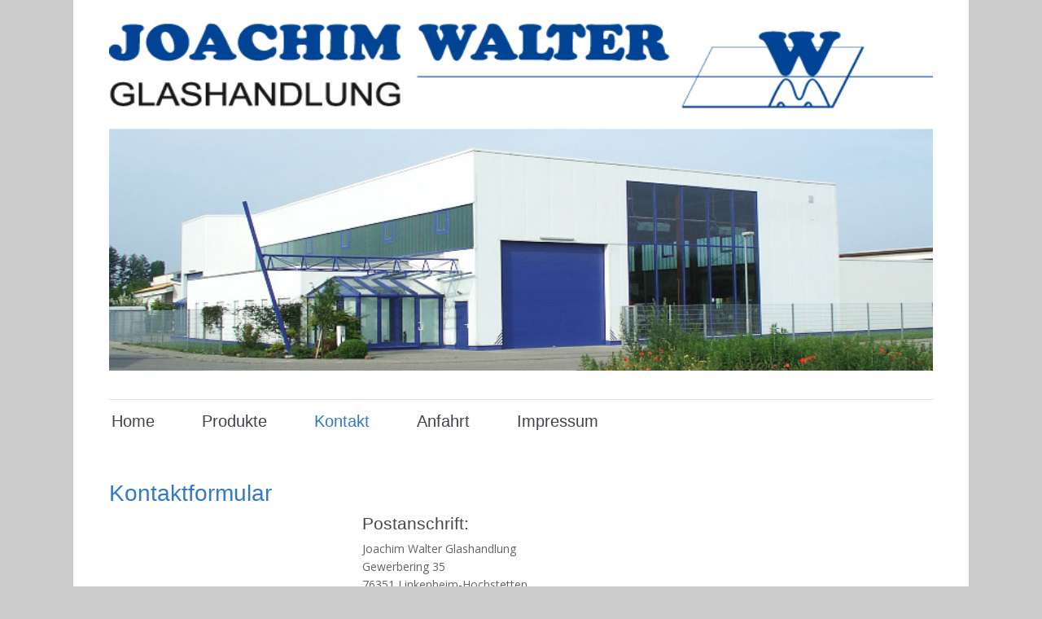

--- FILE ---
content_type: text/html; charset=utf-8
request_url: http://www.glas-walter.de/kontakt.html
body_size: 3751
content:
<!DOCTYPE html>
<html lang="de">
<head>

      <meta charset="utf-8">
    <title>Kontakt - Joachim Walter Glashandlung in Linkenheim bei Karlsruhe</title>
    <base href="http://www.glas-walter.de/">

          <meta name="robots" content="index,follow">
      <meta name="description" content="">
      <meta name="generator" content="Contao Open Source CMS">
    
    <meta name="viewport" content="width=device-width,initial-scale=1.0,shrink-to-fit=no,viewport-fit=cover">
        <link rel="stylesheet" href="https://fonts.googleapis.com/css?family=Open+Sans:400italic,700italic,400,700%7CDroid+Serif:400italic,700italic,400,700">
<link rel="stylesheet" href="assets/css/267480a47d4f.css">
        <script src="assets/js/c351aa2608fa.js"></script>

          <!--[if lt IE 9]><script src="assets/html5shiv/js/html5shiv-printshiv.min.js"></script><![endif]-->
      
</head>
<body id="top" class="mac chrome blink ch131 luxe-fullwidth" itemscope itemtype="http://schema.org/WebPage">

  
	<!--[if lt IE 8]>
		<p>You are using an outdated browser. <a href="http://whatbrowser.org/">Upgrade your browser today</a>.</p>
	<![endif]-->

	<div class="page-wrapper">

		<div class="page">

							<header class="page-header">
					
<!-- indexer::stop -->
<h1 class="logo ce_rsce_luxe_logo">
	<a href="">
								

<img src="files/system/layout/center/images/bannerImageC.jpg" width="750" height="370" alt="Joachim Walter Glashandlung" itemprop="image">


			</a>
</h1>
<!-- indexer::continue -->

<!-- indexer::stop -->
<nav class="mod_navigation main-navigation-mobile block" itemscope itemtype="http://schema.org/SiteNavigationElement">

  
  <a href="kontakt.html#skipNavigation24" class="invisible">Navigation überspringen</a>

  
<ul class="level_1">
            <li class="sibling first"><a href="home.html" title="Home" class="sibling first" itemprop="url"><span itemprop="name">Home</span></a></li>
                <li class="submenu sibling"><a href="produkte.html" title="Unser Produkt-Programm" class="submenu sibling" aria-haspopup="true" itemprop="url"><span itemprop="name">Produkte</span></a>
<ul class="level_2">
            <li class="first"><a href="isolierglaeser.html" title="Isoliergläser" class="first" itemprop="url"><span itemprop="name">Isoliergläser</span></a></li>
                <li><a href="spiegel.html" title="Spiegel" itemprop="url"><span itemprop="name">Spiegel</span></a></li>
                <li><a href="ganzglastueren-und-anlagen.html" title="Ganzglastüren und - anlagen" itemprop="url"><span itemprop="name">Ganzglastüren und - anlagen</span></a></li>
                <li><a href="duschen-duschkabinen.html" title="Duschen - Duschkabinen" itemprop="url"><span itemprop="name">Duschkabinen</span></a></li>
                <li><a href="plexiglas.html" title="Plexiglas" itemprop="url"><span itemprop="name">Plexiglas</span></a></li>
                <li><a href="schiebetueren.html" title="Schiebetüren" itemprop="url"><span itemprop="name">Schiebetüren</span></a></li>
                <li><a href="vordaecher-ueberkopfverglasung.html" title="Vordächer &amp; Überkopfverglasung" itemprop="url"><span itemprop="name">Vordächer & Überkopfverglasung</span></a></li>
                <li class="last"><a href="weitere-glasprodukte.html" title="Weitere Glasprodukte" class="last" itemprop="url"><span itemprop="name">Weitere Glasprodukte</span></a></li>
      </ul>
</li>
                <li class="active"><strong class="active" itemprop="name">Kontakt</strong></li>
                <li class="sibling"><a href="anfahrt.html" title="Anfahrt" class="sibling" itemprop="url"><span itemprop="name">Anfahrt</span></a></li>
                <li class="sibling last"><a href="impressum.html" title="Impressum" class="sibling last" itemprop="url"><span itemprop="name">Impressum</span></a></li>
      </ul>

  <a id="skipNavigation24" class="invisible">&nbsp;</a>

</nav>
<!-- indexer::continue -->
				</header>
			
			<div class="content-wrapper">

									<section class="tag-line">
						
<!-- indexer::stop -->
<nav class="mod_navigation main-navigation block" id="main-navigation" itemscope itemtype="http://schema.org/SiteNavigationElement">

  
  <a href="kontakt.html#skipNavigation23" class="invisible">Navigation überspringen</a>

  <ul>
						<li class="sibling first">
				<a href="home.html" title="Home" class="sibling first">Home</a>
							</li>
								<li class="submenu sibling">
				<a href="produkte.html" title="Unser Produkt-Programm" class="submenu sibling">Produkte</a>
				<ul>
						<li class="first">
				<a href="isolierglaeser.html" title="Isoliergläser" class="first">Isoliergläser</a>
							</li>
								<li>
				<a href="spiegel.html" title="Spiegel">Spiegel</a>
							</li>
								<li>
				<a href="ganzglastueren-und-anlagen.html" title="Ganzglastüren und - anlagen">Ganzglastüren und - anlagen</a>
							</li>
								<li>
				<a href="duschen-duschkabinen.html" title="Duschen - Duschkabinen">Duschkabinen</a>
							</li>
								<li>
				<a href="plexiglas.html" title="Plexiglas">Plexiglas</a>
							</li>
								<li>
				<a href="schiebetueren.html" title="Schiebetüren">Schiebetüren</a>
							</li>
								<li>
				<a href="vordaecher-ueberkopfverglasung.html" title="Vordächer &amp; Überkopfverglasung">Vordächer & Überkopfverglasung</a>
							</li>
								<li class="last">
				<a href="weitere-glasprodukte.html" title="Weitere Glasprodukte" class="last">Weitere Glasprodukte</a>
							</li>
			</ul>
			</li>
								<li class="active active">
				<a href="kontakt.html" title="Kontakt" class="active">Kontakt</a>
							</li>
								<li class="sibling">
				<a href="anfahrt.html" title="Anfahrt" class="sibling">Anfahrt</a>
							</li>
								<li class="sibling last">
				<a href="impressum.html" title="Impressum" class="sibling last">Impressum</a>
							</li>
			</ul>

  <a id="skipNavigation23" class="invisible">&nbsp;</a>

</nav>
<!-- indexer::continue -->
					</section>
				
				<section role="main" class="main-content">
					

  <div class="mod_article first last block" id="article-7">
    
          
<!-- indexer::stop -->
<div class="ce_form first last block">

      <h1>Kontaktformular</h1>
  
  <form action="kontakt.html" method="post" enctype="application/x-www-form-urlencoded">
    <div class="formbody">
              <input type="hidden" name="FORM_SUBMIT" value="auto_form_1">
        <input type="hidden" name="REQUEST_TOKEN" value="4iHnNhPwWGhK74IlYi8BLJl5g-MsdHeb_2mi4xWyxlE">
                          
<div class="widget widget-explanation explanation">
  <h2>Postanschrift:</h2>
<p>Joachim Walter Glashandlung<br> Gewerbering 35<br> 76351 Linkenheim-Hochstetten<br> <br> Telefon: (0 72 47) 20893-0<br> Telefax: (0 72 47) 20893-33<br> <br> Email: <a href="&#109;&#97;&#105;&#108;&#116;&#111;&#58;&#105;&#x6E;&#102;&#x6F;&#64;&#x67;&#108;&#x61;&#115;&#x2D;&#119;&#x61;&#108;&#x74;&#101;&#x72;&#46;&#x64;&#101;" class="email">&#105;&#x6E;&#102;&#x6F;&#64;&#x67;&#108;&#x61;&#115;&#x2D;&#119;&#x61;&#108;&#x74;&#101;&#x72;&#46;&#x64;&#101;</a><br> Internet: www.glas-walter.de</p>
<p>Sie können uns über dieses Formular eine Nachricht schicken. Dazu füllen Sie bitte die angegebenen Eingabefelder aus und klicken Sie für den Versand Ihrer Angaben abschließend auf die "Absenden"-Schaltfläche.</p></div>

<div class="widget widget-text">
        <label for="ctrl_2">
              Anrede          </label>
  
    
  <input type="text" name="anrede" id="ctrl_2" class="text" value="">
</div>

<div class="widget widget-text mandatory">
        <label for="ctrl_3" class="mandatory">
              <span class="invisible">Pflichtfeld </span>Name<span class="mandatory">*</span>
          </label>
  
    
  <input type="text" name="name" id="ctrl_3" class="text mandatory" value="" required>
</div>

<div class="widget widget-text mandatory">
        <label for="ctrl_4" class="mandatory">
              <span class="invisible">Pflichtfeld </span>Vorname<span class="mandatory">*</span>
          </label>
  
    
  <input type="text" name="vorname" id="ctrl_4" class="text mandatory" value="" required>
</div>

<div class="widget widget-text">
        <label for="ctrl_5">
              Firma          </label>
  
    
  <input type="text" name="firma" id="ctrl_5" class="text" value="">
</div>

<div class="widget widget-text mandatory">
        <label for="ctrl_20" class="mandatory">
              <span class="invisible">Pflichtfeld </span>PLZ<span class="mandatory">*</span>
          </label>
  
    
  <input type="text" name="plz" id="ctrl_20" class="text mandatory" value="" required>
</div>

<div class="widget widget-text mandatory">
        <label for="ctrl_21" class="mandatory">
              <span class="invisible">Pflichtfeld </span>Ort<span class="mandatory">*</span>
          </label>
  
    
  <input type="text" name="ort" id="ctrl_21" class="text mandatory" value="" required>
</div>

<div class="widget widget-text mandatory">
        <label for="ctrl_18" class="mandatory">
              <span class="invisible">Pflichtfeld </span>E-Mail<span class="mandatory">*</span>
          </label>
  
    
  <input type="email" name="email" id="ctrl_18" class="text mandatory" value="" required>
</div>

<div class="widget widget-text mandatory">
        <label for="ctrl_6" class="mandatory">
              <span class="invisible">Pflichtfeld </span>Betreff<span class="mandatory">*</span>
          </label>
  
    
  <input type="text" name="betreff" id="ctrl_6" class="text mandatory" value="" required>
</div>

<div class="widget widget-textarea mandatory">
        <label for="ctrl_7" class="mandatory">
              <span class="invisible">Pflichtfeld </span>Nachricht<span class="mandatory">*</span>
          </label>
  
    
  <textarea name="nachricht" id="ctrl_7" class="textarea mandatory" rows="10" cols="4" required></textarea>
</div>

<div class="widget widget-checkbox dsgvo-hinweis mandatory">
    
    <fieldset id="ctrl_39" class="checkbox_container dsgvo-hinweis mandatory">

          <legend>
                  <span class="invisible">Pflichtfeld </span>Datenschutz Hinweis<span class="mandatory">*</span>
              </legend>
    
    
    <input type="hidden" name="datenschutz-hinweis" value="">

          
              <span><input type="checkbox" name="datenschutz-hinweis" id="opt_39_0" class="checkbox" value="false" required> <label id="lbl_39_0" for="opt_39_0">Ich erkläre mich mit der Speicherung meiner Daten gemäß Datenschutzerklärung einverstanden. Dieses Einverständnis kann ich jederzeit widerrufen.</label></span>
      
          
  </fieldset>
</div>

<div class="widget widget-explanation explanation">
  <p><a class="datenschutz-link" title="Datenschutzerklärung" href="index.php/datenschutzerklaerung.html" target="_blank">Datenschutzerklärung</a></p></div>

<div class="widget widget-explanation explanation">
  <p>Alle Felder mit * sind Pflichtfelder.</p></div>

<div class="widget widget-submit">
    
        <button type="submit" id="ctrl_9" class="submit">Absenden</button>
  </div>
    </div>
  </form>

</div>
<!-- indexer::continue -->
    
      </div>

				</section>

				
				
			</div>

		</div>

					<footer class="page-footer">
				<div class="page-footer-inner">
					
<!-- indexer::stop -->
<div class="form block">

  
  <form action="kontakt.html" method="post" enctype="application/x-www-form-urlencoded">
    <div class="formbody">
              <input type="hidden" name="FORM_SUBMIT" value="auto_form_">
        <input type="hidden" name="REQUEST_TOKEN" value="4iHnNhPwWGhK74IlYi8BLJl5g-MsdHeb_2mi4xWyxlE">
                              </div>
  </form>

</div>
<!-- indexer::continue -->

<!-- indexer::stop -->
<section class="footer-column ce_rsce_luxe_footer_address">
			<h3>Adresse</h3>
					<p class="footer-address">Joachim Walter Glashandlung<br>
Gewerbering 35<br>
76351 Linkenheim-Hochstetten</p>
					<ul>
							<li class="footer-phone">+49 7247 20893-0</li>
										<li class="footer-fax">+49 7247 20893-33</li>
										<li class="footer-email"><a href="&#109;&#97;&#105;&#108;&#116;&#111;&#58;&#105;&#x6E;&#102;&#x6F;&#64;&#x67;&#108;&#x61;&#115;&#x2D;&#119;&#x61;&#108;&#x74;&#101;&#x72;&#46;&#x64;&#101;" class="email">&#105;&#x6E;&#102;&#x6F;&#64;&#x67;&#108;&#x61;&#115;&#x2D;&#119;&#x61;&#108;&#x74;&#101;&#x72;&#46;&#x64;&#101;</a></li>
					</ul>
	</section>
<!-- indexer::continue -->

<!-- indexer::stop -->
<section class="footer-column ce_rsce_luxe_footer_box">
			<h3>Wichtige Links</h3>
		<ul class="footer-link-list">
<li><a title="" href="sitemap.html">Sitemap</a></li>
<li><a title="Datenschutzerklärung" href="datenschutzerklaerung.html">Datenschutzerklärung</a></li>
</ul></section>
<!-- indexer::continue -->
				</div>
			</footer>
		
	</div>


  
<script src="assets/jquery-ui/js/jquery-ui.min.js"></script>
<script>
  jQuery(function($) {
    $(document).accordion({
      // Put custom options here
      heightStyle: 'content',
      header: '.toggler',
      collapsible: true,
      create: function(event, ui) {
        ui.header.addClass('active');
        $('.toggler').attr('tabindex', 0);
      },
      activate: function(event, ui) {
        ui.newHeader.addClass('active');
        ui.oldHeader.removeClass('active');
        $('.toggler').attr('tabindex', 0);
      }
    });
  });
</script>

<script src="assets/colorbox/js/colorbox.min.js"></script>
<script>
  jQuery(function($) {
    $('a[data-lightbox]').map(function() {
      $(this).colorbox({
        // Put custom options here
        loop: false,
        rel: $(this).attr('data-lightbox'),
        maxWidth: '95%',
        maxHeight: '95%'
      });
    });
  });
</script>

<script src="assets/tablesorter/js/tablesorter.min.js"></script>
<script>
  jQuery(function($) {
    $('.ce_table .sortable').each(function(i, table) {
      var attr = $(table).attr('data-sort-default'),
          opts = {}, s;

      if (attr) {
        s = attr.split('|');
        opts = { sortList: [[s[0], s[1] == 'desc' | 0]] };
      }

      $(table).tablesorter(opts);
    });
  });
</script>

<script src="assets/mediaelement/js/mediaelement-and-player.min.js"></script>
<script>
  (function() {
    var e = document.querySelectorAll(':not(picture) > video, :not(picture) > audio');
    for (var i=0; i<e.length; i++) {
      new MediaElementPlayer(e[i], {
        // Put custom options here
        videoWidth:'100%',videoHeight:'100%',pluginPath: '/assets/mediaelement/plugins/'
      });
    }
  })();
</script>

<script src="files/luxe/js/script.js"></script>

</body>
</html>

--- FILE ---
content_type: text/css
request_url: http://www.glas-walter.de/assets/css/267480a47d4f.css
body_size: 23068
content:
.download-element{padding:3px 6px 3px 22px;background:url(../../assets/contao/images/iconPLAIN.svg) left center no-repeat}ul.enclosure{padding-left:0}li.download-element{list-style-type:none}.ext-xl{background-image:url(../../assets/contao/images/iconXL.svg)}.ext-xls{background-image:url(../../assets/contao/images/iconXLS.svg)}.ext-xlsx{background-image:url(../../assets/contao/images/iconXLSX.svg)}.ext-hqx{background-image:url(../../assets/contao/images/iconHQX.svg)}.ext-cpt{background-image:url(../../assets/contao/images/iconCPT.svg)}.ext-bin{background-image:url(../../assets/contao/images/iconBIN.svg)}.ext-doc{background-image:url(../../assets/contao/images/iconDOC.svg)}.ext-docx{background-image:url(../../assets/contao/images/iconDOCX.svg)}.ext-word{background-image:url(../../assets/contao/images/iconWORD.svg)}.ext-cto{background-image:url(../../assets/contao/images/iconCTO.svg)}.ext-dms{background-image:url(../../assets/contao/images/iconDMS.svg)}.ext-lha{background-image:url(../../assets/contao/images/iconLHA.svg)}.ext-lzh{background-image:url(../../assets/contao/images/iconLZH.svg)}.ext-exe{background-image:url(../../assets/contao/images/iconEXE.svg)}.ext-class{background-image:url(../../assets/contao/images/iconCLASS.svg)}.ext-so{background-image:url(../../assets/contao/images/iconSO.svg)}.ext-sea{background-image:url(../../assets/contao/images/iconSEA.svg)}.ext-dll{background-image:url(../../assets/contao/images/iconDLL.svg)}.ext-oda{background-image:url(../../assets/contao/images/iconODA.svg)}.ext-pdf{background-image:url(../../assets/contao/images/iconPDF.svg)}.ext-ai{background-image:url(../../assets/contao/images/iconAI.svg)}.ext-eps{background-image:url(../../assets/contao/images/iconEPS.svg)}.ext-ps{background-image:url(../../assets/contao/images/iconPS.svg)}.ext-pps{background-image:url(../../assets/contao/images/iconPPS.svg)}.ext-ppt{background-image:url(../../assets/contao/images/iconPPT.svg)}.ext-pptx{background-image:url(../../assets/contao/images/iconPPTX.svg)}.ext-smi{background-image:url(../../assets/contao/images/iconSMI.svg)}.ext-smil{background-image:url(../../assets/contao/images/iconSMIL.svg)}.ext-mif{background-image:url(../../assets/contao/images/iconMIF.svg)}.ext-odc{background-image:url(../../assets/contao/images/iconODC.svg)}.ext-odf{background-image:url(../../assets/contao/images/iconODF.svg)}.ext-odg{background-image:url(../../assets/contao/images/iconODG.svg)}.ext-odi{background-image:url(../../assets/contao/images/iconODI.svg)}.ext-odp{background-image:url(../../assets/contao/images/iconODP.svg)}.ext-ods{background-image:url(../../assets/contao/images/iconODS.svg)}.ext-odt{background-image:url(../../assets/contao/images/iconODT.svg)}.ext-wbxml{background-image:url(../../assets/contao/images/iconWBXML.svg)}.ext-wmlc{background-image:url(../../assets/contao/images/iconWMLC.svg)}.ext-dmg{background-image:url(../../assets/contao/images/iconDMG.svg)}.ext-dcr{background-image:url(../../assets/contao/images/iconDCR.svg)}.ext-dir{background-image:url(../../assets/contao/images/iconDIR.svg)}.ext-dxr{background-image:url(../../assets/contao/images/iconDXR.svg)}.ext-dvi{background-image:url(../../assets/contao/images/iconDVI.svg)}.ext-gtar{background-image:url(../../assets/contao/images/iconGTAR.svg)}.ext-inc{background-image:url(../../assets/contao/images/iconINC.svg)}.ext-php{background-image:url(../../assets/contao/images/iconPHP.svg)}.ext-php3{background-image:url(../../assets/contao/images/iconPHP3.svg)}.ext-php4{background-image:url(../../assets/contao/images/iconPHP4.svg)}.ext-php5{background-image:url(../../assets/contao/images/iconPHP5.svg)}.ext-phtml{background-image:url(../../assets/contao/images/iconPHTML.svg)}.ext-phps{background-image:url(../../assets/contao/images/iconPHPS.svg)}.ext-js{background-image:url(../../assets/contao/images/iconJS.svg)}.ext-psd{background-image:url(../../assets/contao/images/iconPSD.svg)}.ext-rar{background-image:url(../../assets/contao/images/iconRAR.svg)}.ext-fla{background-image:url(../../assets/contao/images/iconFLA.svg)}.ext-swf{background-image:url(../../assets/contao/images/iconSWF.svg)}.ext-sit{background-image:url(../../assets/contao/images/iconSIT.svg)}.ext-tar{background-image:url(../../assets/contao/images/iconTAR.svg)}.ext-tgz{background-image:url(../../assets/contao/images/iconTGZ.svg)}.ext-xhtml{background-image:url(../../assets/contao/images/iconXHTML.svg)}.ext-xht{background-image:url(../../assets/contao/images/iconXHT.svg)}.ext-zip{background-image:url(../../assets/contao/images/iconZIP.svg)}.ext-m4a{background-image:url(../../assets/contao/images/iconM4A.svg)}.ext-mp3{background-image:url(../../assets/contao/images/iconMP3.svg)}.ext-wma{background-image:url(../../assets/contao/images/iconWMA.svg)}.ext-mpeg{background-image:url(../../assets/contao/images/iconMPEG.svg)}.ext-wav{background-image:url(../../assets/contao/images/iconWAV.svg)}.ext-ogg{background-image:url(../../assets/contao/images/iconOGG.svg)}.ext-mid{background-image:url(../../assets/contao/images/iconMID.svg)}.ext-midi{background-image:url(../../assets/contao/images/iconMIDI.svg)}.ext-aif{background-image:url(../../assets/contao/images/iconAIF.svg)}.ext-aiff{background-image:url(../../assets/contao/images/iconAIFF.svg)}.ext-aifc{background-image:url(../../assets/contao/images/iconAIFC.svg)}.ext-ram{background-image:url(../../assets/contao/images/iconRAM.svg)}.ext-rm{background-image:url(../../assets/contao/images/iconRM.svg)}.ext-rpm{background-image:url(../../assets/contao/images/iconRPM.svg)}.ext-ra{background-image:url(../../assets/contao/images/iconRA.svg)}.ext-bmp{background-image:url(../../assets/contao/images/iconBMP.svg)}.ext-gif{background-image:url(../../assets/contao/images/iconGIF.svg)}.ext-jpeg{background-image:url(../../assets/contao/images/iconJPEG.svg)}.ext-jpg{background-image:url(../../assets/contao/images/iconJPG.svg)}.ext-jpe{background-image:url(../../assets/contao/images/iconJPE.svg)}.ext-png{background-image:url(../../assets/contao/images/iconPNG.svg)}.ext-tiff{background-image:url(../../assets/contao/images/iconTIFF.svg)}.ext-tif{background-image:url(../../assets/contao/images/iconTIF.svg)}.ext-svg{background-image:url(../../assets/contao/images/iconSVG.svg)}.ext-svgz{background-image:url(../../assets/contao/images/iconSVGZ.svg)}.ext-eml{background-image:url(../../assets/contao/images/iconEML.svg)}.ext-asp{background-image:url(../../assets/contao/images/iconASP.svg)}.ext-css{background-image:url(../../assets/contao/images/iconCSS.svg)}.ext-scss{background-image:url(../../assets/contao/images/iconSCSS.svg)}.ext-less{background-image:url(../../assets/contao/images/iconLESS.svg)}.ext-html{background-image:url(../../assets/contao/images/iconHTML.svg)}.ext-htm{background-image:url(../../assets/contao/images/iconHTM.svg)}.ext-md{background-image:url(../../assets/contao/images/iconMD.svg)}.ext-shtml{background-image:url(../../assets/contao/images/iconSHTML.svg)}.ext-txt{background-image:url(../../assets/contao/images/iconTXT.svg)}.ext-text{background-image:url(../../assets/contao/images/iconTEXT.svg)}.ext-log{background-image:url(../../assets/contao/images/iconLOG.svg)}.ext-rtx{background-image:url(../../assets/contao/images/iconRTX.svg)}.ext-rtf{background-image:url(../../assets/contao/images/iconRTF.svg)}.ext-xml{background-image:url(../../assets/contao/images/iconXML.svg)}.ext-xsl{background-image:url(../../assets/contao/images/iconXSL.svg)}.ext-mp4{background-image:url(../../assets/contao/images/iconMP4.svg)}.ext-m4v{background-image:url(../../assets/contao/images/iconM4V.svg)}.ext-mov{background-image:url(../../assets/contao/images/iconMOV.svg)}.ext-wmv{background-image:url(../../assets/contao/images/iconWMV.svg)}.ext-webm{background-image:url(../../assets/contao/images/iconWEBM.svg)}.ext-qt{background-image:url(../../assets/contao/images/iconQT.svg)}.ext-rv{background-image:url(../../assets/contao/images/iconRV.svg)}.ext-avi{background-image:url(../../assets/contao/images/iconAVI.svg)}.ext-ogv{background-image:url(../../assets/contao/images/iconOGV.svg)}.ext-movie{background-image:url(../../assets/contao/images/iconMOVIE.svg)}
#colorbox,#cboxOverlay,#cboxWrapper{position:absolute;top:0;left:0;z-index:9999;overflow:hidden;-webkit-transform:translate3d(0,0,0)}#cboxWrapper{max-width:none}#cboxOverlay{position:fixed;width:100%;height:100%}#cboxMiddleLeft,#cboxBottomLeft{clear:left}#cboxContent{position:relative}#cboxLoadedContent{overflow:auto;-webkit-overflow-scrolling:touch}#cboxTitle{margin:0}#cboxLoadingOverlay,#cboxLoadingGraphic{position:absolute;top:0;left:0;width:100%;height:100%}#cboxPrevious,#cboxNext,#cboxClose,#cboxSlideshow{cursor:pointer}.cboxPhoto{float:left;margin:auto;border:0;display:block;max-width:none;-ms-interpolation-mode:bicubic}.cboxIframe{width:100%;height:100%;display:block;border:0;padding:0;margin:0}#colorbox,#cboxContent,#cboxLoadedContent{box-sizing:content-box;-moz-box-sizing:content-box;-webkit-box-sizing:content-box}#cboxOverlay{background:#000;opacity:.9;filter:alpha(opacity = 90)}#colorbox{outline:0}#cboxContent{margin-top:20px;background:#000}.cboxIframe{background:#fff}#cboxError{padding:50px;border:1px solid #ccc}#cboxLoadedContent{border:5px solid #000;background:#fff}#cboxTitle{position:absolute;top:-20px;left:0;color:#ccc}#cboxCurrent{position:absolute;top:-20px;right:0;color:#ccc}#cboxLoadingGraphic{background:url(../../assets/colorbox/images/loading.gif) no-repeat center center}#cboxPrevious,#cboxNext,#cboxSlideshow,#cboxClose{border:0;padding:0;margin:0;overflow:visible;width:auto;background:0 0}#cboxPrevious:active,#cboxNext:active,#cboxSlideshow:active,#cboxClose:active{outline:0}#cboxSlideshow{position:absolute;top:-20px;right:90px;color:#fff}#cboxPrevious{position:absolute;top:50%;left:5px;margin-top:-32px;background:url(../../assets/colorbox/images/controls.png) no-repeat top left;width:28px;height:65px;text-indent:-9999px}#cboxPrevious:hover{background-position:bottom left}#cboxNext{position:absolute;top:50%;right:5px;margin-top:-32px;background:url(../../assets/colorbox/images/controls.png) no-repeat top right;width:28px;height:65px;text-indent:-9999px}#cboxNext:hover{background-position:bottom right}#cboxClose{position:absolute;top:5px;right:5px;display:block;background:url(../../assets/colorbox/images/controls.png) no-repeat top center;width:38px;height:19px;text-indent:-9999px}#cboxClose:hover{background-position:bottom center}
table.sortable thead th{background-image:url(../../assets/tablesorter/images/default.svg);background-repeat:no-repeat;background-position:center right}table.sortable thead th.tablesorter-headerDesc{background-image:url(../../assets/tablesorter/images/asc.svg)}table.sortable thead th.tablesorter-headerAsc{background-image:url(../../assets/tablesorter/images/desc.svg)}
.mejs__offscreen{border:0;clip:rect(1px,1px,1px,1px);-webkit-clip-path:inset(50%);clip-path:inset(50%);height:1px;margin:-1px;overflow:hidden;padding:0;position:absolute;width:1px;word-wrap:normal}.mejs__container{background:#000;box-sizing:border-box;font-family:'Helvetica',Arial,serif;position:relative;text-align:left;text-indent:0;vertical-align:top}.mejs__container *{box-sizing:border-box}.mejs__container video::-webkit-media-controls,.mejs__container video::-webkit-media-controls-panel,.mejs__container video::-webkit-media-controls-panel-container,.mejs__container video::-webkit-media-controls-start-playback-button{-webkit-appearance:none;display:none!important}.mejs__fill-container,.mejs__fill-container .mejs__container{height:100%;width:100%}.mejs__fill-container{background:0 0;margin:0 auto;overflow:hidden;position:relative}.mejs__container:focus{outline:0}.mejs__iframe-overlay{height:100%;position:absolute;width:100%}.mejs__embed,.mejs__embed body{background:#000;height:100%;margin:0;overflow:hidden;padding:0;width:100%}.mejs__fullscreen{overflow:hidden!important}.mejs__container-fullscreen{bottom:0;left:0;overflow:hidden;position:fixed;right:0;top:0;z-index:1000}.mejs__container-fullscreen .mejs__mediaelement,.mejs__container-fullscreen video{height:100%!important;width:100%!important}.mejs__background{left:0;position:absolute;top:0}.mejs__mediaelement{height:100%;left:0;position:absolute;top:0;width:100%;z-index:0}.mejs__poster{background-position:50% 50%;background-repeat:no-repeat;background-size:cover;left:0;position:absolute;top:0;z-index:1}:root .mejs__poster-img{display:none}.mejs__poster-img{border:0;padding:0}.mejs__overlay{-webkit-box-align:center;-webkit-align-items:center;-ms-flex-align:center;align-items:center;display:-webkit-box;display:-webkit-flex;display:-ms-flexbox;display:flex;-webkit-box-pack:center;-webkit-justify-content:center;-ms-flex-pack:center;justify-content:center;left:0;position:absolute;top:0}.mejs__layer{z-index:1}.mejs__overlay-play{cursor:pointer}.mejs__overlay-button{background:url(../../assets/mediaelement/images/mejs-controls.svg) no-repeat;background-position:0 -39px;height:80px;width:80px}.mejs__overlay:hover>.mejs__overlay-button{background-position:-80px -39px}.mejs__overlay-loading{height:80px;width:80px}.mejs__overlay-loading-bg-img{-webkit-animation:mejs__loading-spinner 1s linear infinite;animation:mejs__loading-spinner 1s linear infinite;background:url(../../assets/mediaelement/images/mejs-controls.svg) -160px -40px no-repeat;display:block;height:80px;width:80px;z-index:1}@-webkit-keyframes mejs__loading-spinner{to{-webkit-transform:rotate(360deg);transform:rotate(360deg)}}@keyframes mejs__loading-spinner{to{-webkit-transform:rotate(360deg);transform:rotate(360deg)}}.mejs__controls{bottom:0;display:-webkit-box;display:-webkit-flex;display:-ms-flexbox;display:flex;height:40px;left:0;list-style-type:none;margin:0;padding:0 10px;position:absolute;width:100%;z-index:3}.mejs__controls:not([style*='display: none']){background:rgba(255,0,0,.7);background:-webkit-linear-gradient(transparent,rgba(0,0,0,.35));background:linear-gradient(transparent,rgba(0,0,0,.35))}.mejs__button,.mejs__time,.mejs__time-rail{font-size:10px;height:40px;line-height:10px;margin:0;width:32px}.mejs__button>button{background:url(../../assets/mediaelement/images/mejs-controls.svg);border:0;cursor:pointer;display:block;font-size:0;height:20px;line-height:0;margin:10px 6px;overflow:hidden;padding:0;position:absolute;text-decoration:none;width:20px}.mejs__button>button:focus{outline:dotted 1px #999}.mejs__container-keyboard-inactive a,.mejs__container-keyboard-inactive a:focus,.mejs__container-keyboard-inactive button,.mejs__container-keyboard-inactive button:focus,.mejs__container-keyboard-inactive [role=slider],.mejs__container-keyboard-inactive [role=slider]:focus{outline:0}.mejs__time{box-sizing:content-box;color:#fff;font-size:11px;font-weight:700;height:24px;overflow:hidden;padding:16px 6px 0;text-align:center;width:auto}.mejs__play>button{background-position:0 0}.mejs__pause>button{background-position:-20px 0}.mejs__replay>button{background-position:-160px 0}.mejs__time-rail{direction:ltr;-webkit-box-flex:1;-webkit-flex-grow:1;-ms-flex-positive:1;flex-grow:1;height:40px;margin:0 10px;padding-top:10px;position:relative}.mejs__time-total,.mejs__time-buffering,.mejs__time-loaded,.mejs__time-current,.mejs__time-float,.mejs__time-hovered,.mejs__time-float-current,.mejs__time-float-corner,.mejs__time-marker{border-radius:2px;cursor:pointer;display:block;height:10px;position:absolute}.mejs__time-total{background:rgba(255,255,255,.3);margin:5px 0 0;width:100%}.mejs__time-buffering{-webkit-animation:buffering-stripes 2s linear infinite;animation:buffering-stripes 2s linear infinite;background:-webkit-linear-gradient(135deg,rgba(255,255,255,.4) 25%,transparent 25%,transparent 50%,rgba(255,255,255,.4) 50%,rgba(255,255,255,.4) 75%,transparent 75%,transparent);background:linear-gradient(-45deg,rgba(255,255,255,.4) 25%,transparent 25%,transparent 50%,rgba(255,255,255,.4) 50%,rgba(255,255,255,.4) 75%,transparent 75%,transparent);background-size:15px 15px;width:100%}@-webkit-keyframes buffering-stripes{0%{background-position:0 0}to{background-position:30px 0}}@keyframes buffering-stripes{0%{background-position:0 0}to{background-position:30px 0}}.mejs__time-loaded{background:rgba(255,255,255,.3)}.mejs__time-current,.mejs__time-handle-content{background:rgba(255,255,255,.9)}.mejs__time-hovered{background:rgba(255,255,255,.5);z-index:10}.mejs__time-hovered.negative{background:rgba(0,0,0,.2)}.mejs__time-current,.mejs__time-buffering,.mejs__time-loaded,.mejs__time-hovered{left:0;-webkit-transform:scaleX(0);-ms-transform:scaleX(0);transform:scaleX(0);-webkit-transform-origin:0 0;-ms-transform-origin:0 0;transform-origin:0 0;-webkit-transition:.15s ease-in all;transition:.15s ease-in all;width:100%}.mejs__time-buffering{-webkit-transform:scaleX(1);-ms-transform:scaleX(1);transform:scaleX(1)}.mejs__time-hovered{-webkit-transition:height .1s cubic-bezier(.44,0,1,1);transition:height .1s cubic-bezier(.44,0,1,1)}.mejs__time-hovered.no-hover{-webkit-transform:scaleX(0)!important;-ms-transform:scaleX(0)!important;transform:scaleX(0)!important}.mejs__time-handle,.mejs__time-handle-content{border:4px solid transparent;cursor:pointer;left:0;position:absolute;-webkit-transform:translateX(0);-ms-transform:translateX(0);transform:translateX(0);z-index:11}.mejs__time-handle-content{border:4px solid rgba(255,255,255,.9);border-radius:50%;height:10px;left:-7px;top:-4px;-webkit-transform:scale(0);-ms-transform:scale(0);transform:scale(0);width:10px}.mejs__time-rail:hover .mejs__time-handle-content,.mejs__time-rail .mejs__time-handle-content:focus,.mejs__time-rail .mejs__time-handle-content:active{-webkit-transform:scale(1);-ms-transform:scale(1);transform:scale(1)}.mejs__time-float{background:#eee;border:solid 1px #333;bottom:100%;color:#111;display:none;height:17px;margin-bottom:9px;position:absolute;text-align:center;-webkit-transform:translateX(-50%);-ms-transform:translateX(-50%);transform:translateX(-50%);width:36px}.mejs__time-float-current{display:block;left:0;margin:2px;text-align:center;width:30px}.mejs__time-float-corner{border:solid 5px #eee;border-color:#eee transparent transparent;border-radius:0;display:block;height:0;left:50%;line-height:0;position:absolute;top:100%;-webkit-transform:translateX(-50%);-ms-transform:translateX(-50%);transform:translateX(-50%);width:0}.mejs__long-video .mejs__time-float{margin-left:-23px;width:64px}.mejs__long-video .mejs__time-float-current{width:60px}.mejs__broadcast{color:#fff;height:10px;position:absolute;top:15px;width:100%}.mejs__fullscreen-button>button{background-position:-80px 0}.mejs__unfullscreen>button{background-position:-100px 0}.mejs__mute>button{background-position:-60px 0}.mejs__unmute>button{background-position:-40px 0}.mejs__volume-button{position:relative}.mejs__volume-button>.mejs__volume-slider{-webkit-backface-visibility:hidden;background:rgba(50,50,50,.7);border-radius:0;bottom:100%;display:none;height:115px;left:50%;margin:0;position:absolute;-webkit-transform:translateX(-50%);-ms-transform:translateX(-50%);transform:translateX(-50%);width:25px;z-index:1}.mejs__volume-button:hover{border-radius:0 0 4px 4px}.mejs__volume-total{background:rgba(255,255,255,.5);height:100px;left:50%;margin:0;position:absolute;top:8px;-webkit-transform:translateX(-50%);-ms-transform:translateX(-50%);transform:translateX(-50%);width:2px}.mejs__volume-current{background:rgba(255,255,255,.9);left:0;margin:0;position:absolute;width:100%}.mejs__volume-handle{background:rgba(255,255,255,.9);border-radius:1px;cursor:ns-resize;height:6px;left:50%;position:absolute;-webkit-transform:translateX(-50%);-ms-transform:translateX(-50%);transform:translateX(-50%);width:16px}.mejs__horizontal-volume-slider{display:block;height:36px;position:relative;vertical-align:middle;width:56px}.mejs__horizontal-volume-total{background:rgba(50,50,50,.8);border-radius:2px;font-size:1px;height:8px;left:0;margin:0;padding:0;position:absolute;top:16px;width:50px}.mejs__horizontal-volume-current{background:rgba(255,255,255,.8);border-radius:2px;font-size:1px;height:100%;left:0;margin:0;padding:0;position:absolute;top:0;width:100%}.mejs__horizontal-volume-handle{display:none}.mejs__captions-button,.mejs__chapters-button{position:relative}.mejs__captions-button>button{background-position:-140px 0}.mejs__chapters-button>button{background-position:-180px 0}.mejs__captions-button>.mejs__captions-selector,.mejs__chapters-button>.mejs__chapters-selector{background:rgba(50,50,50,.7);border:solid 1px transparent;border-radius:0;bottom:100%;margin-right:-43px;overflow:hidden;padding:0;position:absolute;right:50%;visibility:visible;width:86px}.mejs__chapters-button>.mejs__chapters-selector{margin-right:-55px;width:110px}.mejs__captions-selector-list,.mejs__chapters-selector-list{list-style-type:none!important;margin:0;overflow:hidden;padding:0}.mejs__captions-selector-list-item,.mejs__chapters-selector-list-item{color:#fff;cursor:pointer;display:block;list-style-type:none!important;margin:0 0 6px;overflow:hidden;padding:0}.mejs__captions-selector-list-item:hover,.mejs__chapters-selector-list-item:hover{background-color:#c8c8c8!important;background-color:rgba(255,255,255,.4)!important}.mejs__captions-selector-input,.mejs__chapters-selector-input{clear:both;float:left;left:-1000px;margin:3px 3px 0 5px;position:absolute}.mejs__captions-selector-label,.mejs__chapters-selector-label{cursor:pointer;float:left;font-size:10px;line-height:15px;padding:4px 10px 0;width:100%}.mejs__captions-selected,.mejs__chapters-selected{color:#21f8f8}.mejs__captions-translations{font-size:10px;margin:0 0 5px}.mejs__captions-layer{bottom:0;color:#fff;font-size:16px;left:0;line-height:20px;position:absolute;text-align:center}.mejs__captions-layer a{color:#fff;text-decoration:underline}.mejs__captions-layer[lang=ar]{font-size:20px;font-weight:400}.mejs__captions-position{bottom:15px;left:0;position:absolute;width:100%}.mejs__captions-position-hover{bottom:35px}.mejs__captions-text,.mejs__captions-text *{background:rgba(20,20,20,.5);box-shadow:5px 0 0 rgba(20,20,20,.5),-5px 0 0 rgba(20,20,20,.5);padding:0;white-space:pre-wrap}.mejs__container.mejs__hide-cues video::-webkit-media-text-track-container{display:none}.mejs__overlay-error{position:relative}.mejs__overlay-error>img{left:0;max-width:100%;position:absolute;top:0;z-index:-1}.mejs__cannotplay,.mejs__cannotplay a{color:#fff;font-size:.8em}.mejs__cannotplay{position:relative}.mejs__cannotplay p,.mejs__cannotplay a{display:inline-block;padding:0 15px;width:100%}
/* normalize.css 2012-03-11T12:53 UTC - http://github.com/necolas/normalize.css */
/* =============================================================================
 * HTML5 display definitions
 * ========================================================================== */
/* Corrects block display not defined in IE6/7/8/9 & FF3 */
article,
aside,
details,
figcaption,
figure,
footer,
header,
hgroup,
nav,
section,
summary {
	display: block;
}

/* Corrects inline-block display not defined in IE6/7/8/9 & FF3 */
audio,
canvas,
video {
	display: inline-block;
	*display: inline;
	*zoom: 1;
}

/* Prevents modern browsers from displaying 'audio' without controls
 * Remove excess height in iOS5 devices */
audio:not([controls]) {
	display: none;
	height: 0;
}

/* Addresses styling for 'hidden' attribute not present in IE7/8/9, FF3, S4
 * Known issue: no IE6 support */
[hidden] {
	display: none;
}

/* =============================================================================
 * Base
 * ========================================================================== */
/* 1. Corrects text resizing oddly in IE6/7 when body font-size is set using em units
 *    http://clagnut.com/blog/348/#c790
 * 2. Prevents iOS text size adjust after orientation change, without disabling user zoom
 *    www.456bereastreet.com/archive/201012/controlling_text_size_in_safari_for_ios_without_disabling_user_zoom/ */
html {
	font-size: 100%;
	/* 1 */
	-webkit-text-size-adjust: 100%;
	/* 2 */
	-ms-text-size-adjust: 100%;
	/* 2 */
	font-family: sans-serif;
}

/* Addresses font-family inconsistency between 'textarea' and other form elements. */
button,
input,
select,
textarea {
	font-family: sans-serif;
}

/* Addresses margins handled incorrectly in IE6/7 */
body {
	margin: 0;
}

/* =============================================================================
 * Links
 * ========================================================================== */
/* Addresses outline displayed oddly in Chrome */
a:focus {
	outline: thin dotted;
}
a:hover,
a:active {
	outline: 0;
}

/* Improves readability when focused and also mouse hovered in all browsers
 * people.opera.com/patrickl/experiments/keyboard/test */
/* =============================================================================
 * Typography
 * ========================================================================== */
/* Addresses font sizes and margins set differently in IE6/7
 * Addresses font sizes within 'section' and 'article' in FF4+, Chrome, S5 */
h1 {
	font-size: 2em;
	margin: 0.67em 0;
}

h2 {
	font-size: 1.5em;
	margin: 0.83em 0;
}

h3 {
	font-size: 1.17em;
	margin: 1em 0;
}

h4 {
	font-size: 1em;
	margin: 1.33em 0;
}

h5 {
	font-size: 0.83em;
	margin: 1.67em 0;
}

h6 {
	font-size: 0.75em;
	margin: 2.33em 0;
}

/* Addresses styling not present in IE7/8/9, S5, Chrome */
abbr[title] {
	border-bottom: 1px dotted;
}

/* Addresses style set to 'bolder' in FF3+, S4/5, Chrome */
b,
strong {
	font-weight: bold;
}

blockquote {
	margin: 1em 40px;
}

/* Addresses styling not present in S5, Chrome */
dfn {
	font-style: italic;
}

/* Addresses styling not present in IE6/7/8/9 */
mark {
	background: yellow;
	color: black;
}

/* Addresses margins set differently in IE6/7 */
p {
	margin: 1em 0;
}

pre {
	margin: 1em 0;
	font-family: monospace, serif;
	_font-family: "courier new", monospace;
	font-size: 1em;
}

/* Corrects font family set oddly in IE6, S4/5, Chrome
 * en.wikipedia.org/wiki/User:Davidgothberg/Test59 */
code,
kbd,
samp {
	font-family: monospace, serif;
	_font-family: "courier new", monospace;
	font-size: 1em;
}

/* Improves readability of pre-formatted text in all browsers */
pre {
	white-space: pre;
	white-space: pre-wrap;
	word-wrap: break-word;
}

/* 1. Addresses CSS quotes not supported in IE6/7
 * 2. Addresses quote property not supported in S4 */
/* 1 */
q {
	quotes: none;
}
q:before,
q:after {
	content: "";
	content: none;
}

/* 2 */
small {
	font-size: 75%;
}

/* Prevents sub and sup affecting line-height in all browsers
 * gist.github.com/413930 */
sub {
	font-size: 75%;
	line-height: 0;
	position: relative;
	vertical-align: baseline;
}

sup {
	font-size: 75%;
	line-height: 0;
	position: relative;
	vertical-align: baseline;
	top: -0.25em;
}

sub {
	bottom: -0.2em;
}

/* =============================================================================
 * Lists
 * ========================================================================== */
/* Addresses margins set differently in IE6/7 */
dl,
menu,
ol,
ul {
	margin: 1em 0;
}

dd {
	margin: 0 0 0 40px;
}

/* Addresses paddings set differently in IE6/7 */
menu,
ol,
ul {
	padding: 0 0 0 40px;
}

/* Corrects list images handled incorrectly in IE7 */
nav ul,
nav ol {
	list-style: none;
	list-style-image: none;
}

/* =============================================================================
 * Embedded content
 * ========================================================================== */
/* 1. Removes border when inside 'a' element in IE6/7/8/9, FF3
 * 2. Improves image quality when scaled in IE7
 *    code.flickr.com/blog/2008/11/12/on-ui-quality-the-little-things-client-side-image-resizing/ */
img {
	border: 0;
	/* 1 */
	-ms-interpolation-mode: bicubic;
	/* 2 */
}

/* Corrects overflow displayed oddly in IE9 */
svg:not(:root) {
	overflow: hidden;
}

/* =============================================================================
 * Figures
 * ========================================================================== */
/* Addresses margin not present in IE6/7/8/9, S5, O11 */
figure,
form {
	margin: 0;
}

/* =============================================================================
 * Forms
 * ========================================================================== */
/* Corrects margin displayed oddly in IE6/7 */
/* Define consistent border, margin, and padding */
fieldset {
	border: 1px solid silver;
	margin: 0 2px;
	padding: 0.35em 0.625em 0.75em;
}

/* 1. Corrects color not being inherited in IE6/7/8/9
 * 2. Corrects text not wrapping in FF3
 * 3. Corrects alignment displayed oddly in IE6/7 */
legend {
	border: 0;
	/* 1 */
	padding: 0;
	white-space: normal;
	/* 2 */
	*margin-left: -7px;
	/* 3 */
}

/* 1. Corrects font size not being inherited in all browsers
 * 2. Addresses margins set differently in IE6/7, FF3+, S5, Chrome
 * 3. Improves appearance and consistency in all browsers */
button,
input,
select,
textarea {
	font-size: 100%;
	/* 1 */
	margin: 0;
	/* 2 */
	vertical-align: baseline;
	/* 3 */
	*vertical-align: middle;
	/* 3 */
}

/* Addresses FF3/4 setting line-height on 'input' using !important in the UA stylesheet */
button,
input {
	line-height: normal;
	/* 1 */
}

/* 1. Improves usability and consistency of cursor style between image-type 'input' and others
 * 2. Corrects inability to style clickable 'input' types in iOS
 * 3. Removes inner spacing in IE7 without affecting normal text inputs
 *    Known issue: inner spacing remains in IE6 */
button {
	cursor: pointer;
	/* 1 */
	-webkit-appearance: button;
	/* 2 */
	*overflow: visible;
	/* 3 */
}

input[type="button"],
input[type="reset"],
input[type="submit"] {
	cursor: pointer;
	/* 1 */
	-webkit-appearance: button;
	/* 2 */
	*overflow: visible;
	/* 3 */
}

/* Re-set default cursor for disabled elements */
button[disabled] {
	cursor: default;
}

input[disabled] {
	cursor: default;
}
input[type="checkbox"],
input[type="radio"] {
	box-sizing: border-box;
	/* 1 */
	padding: 0;
	/* 2 */
	*height: 13px;
	/* 3 */
	*width: 13px;
	/* 3 */
}
input[type="search"] {
	-webkit-appearance: textfield;
}
input[type="search"]::-webkit-search-decoration,
input[type="search"]::-webkit-search-cancel-button {
	-webkit-appearance: none;
}

/* 1. Addresses box sizing set to content-box in IE8/9
 * 2. Removes excess padding in IE8/9
 * 3. Removes excess padding in IE7
 *    Known issue: excess padding remains in IE6 */
/* 1. Addresses appearance set to searchfield in S5, Chrome
 * 2. Addresses box-sizing set to border-box in S5, Chrome (include -moz to future-proof) */
/* Removes inner padding and search cancel button in S5, Chrome on OS X */
/* Removes inner padding and border in FF3+
 * www.sitepen.com/blog/2008/05/14/the-devils-in-the-details-fixing-dojos-toolbar-buttons/ */
button::-moz-focus-inner,
input::-moz-focus-inner {
	border: 0;
	padding: 0;
}

/* 1. Removes default vertical scrollbar in IE6/7/8/9
 * 2. Improves readability and alignment in all browsers */
textarea {
	overflow: auto;
	/* 1 */
	vertical-align: top;
	/* 2 */
}

/* =============================================================================
 * Tables
 * ========================================================================== */
/* Remove most spacing between table cells */
table {
	border-collapse: collapse;
	border-spacing: 0;
}

@charset "UTF-8";
/*
 * Main Stylesheet
 *
 * @copyright Copyright (c) 2012 rocksolidthemes.com
 * @license   https://rocksolidthemes.com/agb   No free usage allowed
 */
/* ===========================================
 * # Index: The structure of this stylesheet
 *
 * - Imports (Sass only)
 * - Fonts
 * - Basic settings (Sass only)
 * - Colors (Sass only)
 * - General styles
 * - Button styles
 * - Wrapper Elements
 * - Elements in order of appearance in HTML
 * - Content styles
 * - Sidebar styles
 * - Form styles
 * - Content elements
 * - Footer styles
 * - Module styles (Search, FAQ, News, Events, Comments)
 * - Media queries
 * - Grid (design + production helper)
 * ======================================== */
/* ===========================================
 * Fonts
 * ======================================== */
@font-face {
	font-family: "RockSolid Icons";
	src: url("../../files/luxe/fonts/rocksolid-icons.eot");
	src: url("../../files/luxe/fonts/rocksolid-icons.eot?#iefix") format('eot'), url("../../files/luxe/fonts/rocksolid-icons.woff") format('woff'), url("../../files/luxe/fonts/rocksolid-icons.ttf") format('truetype'), url("../../files/luxe/fonts/rocksolid-icons.svg") format('svg');
	font-weight: normal;
	font-style: normal;
}

/* ===========================================
 * General styles
 * ======================================== */
:root {
	--safe-area-left: 0px;
	--safe-area-right: 0px;
	--safe-area-top: 0px;
	--safe-area-bottom: 0px;
}
@supports (padding: calc(constant(safe-area-inset-left, 0px) / 1.5)) {
	:root {
		/* Non-standard iOS 11.1 syntax */
		--safe-area-left: calc(constant(safe-area-inset-left, 0px) / 1.5);
		--safe-area-right: calc(constant(safe-area-inset-right, 0px) / 1.5);
		--safe-area-top: constant(safe-area-inset-top, 0px);
		--safe-area-bottom: constant(safe-area-inset-bottom, 0px);
	}
}
@supports (padding: calc(max(0px, env(safe-area-inset-left, 0px) - 14px))) and (padding: calc(max(0px, 1px))) {
	:root {
		/* W3C standard and iOS 11.2 syntax */
		--safe-area-left: calc(max(0px, env(safe-area-inset-left, 0px) - 14px));
		--safe-area-right: calc(max(0px, env(safe-area-inset-right, 0px) - 14px));
		--safe-area-top: env(safe-area-inset-top, 0px);
		--safe-area-bottom: env(safe-area-inset-bottom, 0px);
	}
}

html {
	position: relative;
	-webkit-box-sizing: border-box;
	-moz-box-sizing: border-box;
	box-sizing: border-box;
	font: 14px/1.6 "Open Sans", sans-serif;
	color: #323539;
	-webkit-tap-highlight-color: #3479c6;
}
@media screen and (max-width: 599px) {
	html {
		font-size: 13px;
	}
}

body {
	background: #cccccc none 50% 0 no-repeat scroll;
	background-size: auto;
}
body.background-variation-1 {
	background: url("../../files/luxe/img/pattern.png");
}
body.background-variation-1 .page {
	background: #ffffff;
}
body.background-variation-1 .page-footer {
	background: url("../../files/luxe/img/pattern.png");
}
body.background-variation-1 .page-footer-inner {
	background: #51575e;
}

* {
	-webkit-box-sizing: inherit;
	-moz-box-sizing: inherit;
	box-sizing: inherit;
}

.rs-columns {
	clear: both;
	display: inline-block;
	vertical-align: top;
	width: 100%;
}

.rs-column {
	float: left;
	width: 100%;
	margin-top: 7.69231%;
	margin-right: 7.69231%;
}
.rs-column.-large-first {
	clear: left;
}
.rs-column.-large-last {
	margin-right: -5px;
}
.rs-column.-large-first-row {
	margin-top: 0;
}
.rs-column.-large-col-1-1 {
	width: 100%;
}
.rs-column.-large-col-2-1 {
	width: 46.15385%;
}
.rs-column.-large-col-2-2 {
	width: 100%;
}
.rs-column.-large-col-3-1 {
	width: 28.20513%;
}
.rs-column.-large-col-3-2 {
	width: 64.10256%;
}
.rs-column.-large-col-3-3 {
	width: 100%;
}
.rs-column.-large-col-4-1 {
	width: 19.23077%;
}
.rs-column.-large-col-4-2 {
	width: 46.15385%;
}
.rs-column.-large-col-4-3 {
	width: 73.07692%;
}
.rs-column.-large-col-4-4 {
	width: 100%;
}
.rs-column.-large-col-5-1 {
	width: 13.84615%;
}
.rs-column.-large-col-5-2 {
	width: 35.38462%;
}
.rs-column.-large-col-5-3 {
	width: 56.92308%;
}
.rs-column.-large-col-5-4 {
	width: 78.46154%;
}
.rs-column.-large-col-5-5 {
	width: 100%;
}
.rs-column.-large-col-6-1 {
	width: 10.25641%;
}
.rs-column.-large-col-6-2 {
	width: 28.20513%;
}
.rs-column.-large-col-6-3 {
	width: 46.15385%;
}
.rs-column.-large-col-6-4 {
	width: 64.10256%;
}
.rs-column.-large-col-6-5 {
	width: 82.05128%;
}
.rs-column.-large-col-6-6 {
	width: 100%;
}
.luxe-fullwidth .rs-column {
	margin-top: 4.34783%;
	margin-right: 4.34783%;
}
.luxe-fullwidth .rs-column.-large-last {
	margin-right: -5px;
}
.luxe-fullwidth .rs-column.-large-first-row {
	margin-top: 0;
}
.luxe-fullwidth .rs-column.-large-col-1-1 {
	width: 100%;
}
.luxe-fullwidth .rs-column.-large-col-2-1 {
	width: 47.82609%;
}
.luxe-fullwidth .rs-column.-large-col-2-2 {
	width: 100%;
}
.luxe-fullwidth .rs-column.-large-col-3-1 {
	width: 30.43478%;
}
.luxe-fullwidth .rs-column.-large-col-3-2 {
	width: 65.21739%;
}
.luxe-fullwidth .rs-column.-large-col-3-3 {
	width: 100%;
}
.luxe-fullwidth .rs-column.-large-col-4-1 {
	width: 21.73913%;
}
.luxe-fullwidth .rs-column.-large-col-4-2 {
	width: 47.82609%;
}
.luxe-fullwidth .rs-column.-large-col-4-3 {
	width: 73.91304%;
}
.luxe-fullwidth .rs-column.-large-col-4-4 {
	width: 100%;
}
.luxe-fullwidth .rs-column.-large-col-5-1 {
	width: 16.52174%;
}
.luxe-fullwidth .rs-column.-large-col-5-2 {
	width: 37.3913%;
}
.luxe-fullwidth .rs-column.-large-col-5-3 {
	width: 58.26087%;
}
.luxe-fullwidth .rs-column.-large-col-5-4 {
	width: 79.13043%;
}
.luxe-fullwidth .rs-column.-large-col-5-5 {
	width: 100.0%;
}
.luxe-fullwidth .rs-column.-large-col-6-1 {
	width: 13.04348%;
}
.luxe-fullwidth .rs-column.-large-col-6-2 {
	width: 30.43478%;
}
.luxe-fullwidth .rs-column.-large-col-6-3 {
	width: 47.82609%;
}
.luxe-fullwidth .rs-column.-large-col-6-4 {
	width: 65.21739%;
}
.luxe-fullwidth .rs-column.-large-col-6-5 {
	width: 82.6087%;
}
.luxe-fullwidth .rs-column.-large-col-6-6 {
	width: 100.0%;
}
@media screen and (max-width: 900px) {
	.rs-column,
	.luxe-fullwidth .rs-column {
		margin-top: 7.69231%;
		margin-right: 7.69231%;
	}
	.rs-column.-large-first,
	.luxe-fullwidth .rs-column.-large-first {
		clear: none;
	}
	.rs-column.-large-last,
	.luxe-fullwidth .rs-column.-large-last {
		margin-right: 7.69231%;
	}
	.rs-column.-large-first-row,
	.luxe-fullwidth .rs-column.-large-first-row {
		margin-top: 7.69231%;
	}
	.rs-column.-medium-first,
	.luxe-fullwidth .rs-column.-medium-first {
		clear: left;
	}
	.rs-column.-medium-last,
	.luxe-fullwidth .rs-column.-medium-last {
		margin-right: -5px;
	}
	.rs-column.-medium-first-row,
	.luxe-fullwidth .rs-column.-medium-first-row {
		margin-top: 0;
	}
	.rs-column.-medium-col-1-1,
	.luxe-fullwidth .rs-column.-medium-col-1-1 {
		width: 100%;
	}
	.rs-column.-medium-col-2-1,
	.luxe-fullwidth .rs-column.-medium-col-2-1 {
		width: 46.15385%;
	}
	.rs-column.-medium-col-2-2,
	.luxe-fullwidth .rs-column.-medium-col-2-2 {
		width: 100%;
	}
	.rs-column.-medium-col-3-1,
	.luxe-fullwidth .rs-column.-medium-col-3-1 {
		width: 28.20513%;
	}
	.rs-column.-medium-col-3-2,
	.luxe-fullwidth .rs-column.-medium-col-3-2 {
		width: 64.10256%;
	}
	.rs-column.-medium-col-3-3,
	.luxe-fullwidth .rs-column.-medium-col-3-3 {
		width: 100%;
	}
	.rs-column.-medium-col-4-1,
	.luxe-fullwidth .rs-column.-medium-col-4-1 {
		width: 19.23077%;
	}
	.rs-column.-medium-col-4-2,
	.luxe-fullwidth .rs-column.-medium-col-4-2 {
		width: 46.15385%;
	}
	.rs-column.-medium-col-4-3,
	.luxe-fullwidth .rs-column.-medium-col-4-3 {
		width: 73.07692%;
	}
	.rs-column.-medium-col-4-4,
	.luxe-fullwidth .rs-column.-medium-col-4-4 {
		width: 100%;
	}
	.rs-column.-medium-col-5-1,
	.luxe-fullwidth .rs-column.-medium-col-5-1 {
		width: 13.84615%;
	}
	.rs-column.-medium-col-5-2,
	.luxe-fullwidth .rs-column.-medium-col-5-2 {
		width: 35.38462%;
	}
	.rs-column.-medium-col-5-3,
	.luxe-fullwidth .rs-column.-medium-col-5-3 {
		width: 56.92308%;
	}
	.rs-column.-medium-col-5-4,
	.luxe-fullwidth .rs-column.-medium-col-5-4 {
		width: 78.46154%;
	}
	.rs-column.-medium-col-5-5,
	.luxe-fullwidth .rs-column.-medium-col-5-5 {
		width: 100%;
	}
	.rs-column.-medium-col-6-1,
	.luxe-fullwidth .rs-column.-medium-col-6-1 {
		width: 10.25641%;
	}
	.rs-column.-medium-col-6-2,
	.luxe-fullwidth .rs-column.-medium-col-6-2 {
		width: 28.20513%;
	}
	.rs-column.-medium-col-6-3,
	.luxe-fullwidth .rs-column.-medium-col-6-3 {
		width: 46.15385%;
	}
	.rs-column.-medium-col-6-4,
	.luxe-fullwidth .rs-column.-medium-col-6-4 {
		width: 64.10256%;
	}
	.rs-column.-medium-col-6-5,
	.luxe-fullwidth .rs-column.-medium-col-6-5 {
		width: 82.05128%;
	}
	.rs-column.-medium-col-6-6,
	.luxe-fullwidth .rs-column.-medium-col-6-6 {
		width: 100%;
	}
}
@media screen and (max-width: 599px) {
	.rs-column,
	.luxe-fullwidth .rs-column {
		margin-right: 7.69231%;
	}
	.rs-column.-medium-first,
	.luxe-fullwidth .rs-column.-medium-first {
		clear: none;
	}
	.rs-column.-medium-last,
	.luxe-fullwidth .rs-column.-medium-last {
		margin-right: 7.69231%;
	}
	.rs-column.-medium-first-row,
	.luxe-fullwidth .rs-column.-medium-first-row {
		margin-top: 7.69231%;
	}
	.rs-column.-small-first,
	.luxe-fullwidth .rs-column.-small-first {
		clear: left;
	}
	.rs-column.-small-last,
	.luxe-fullwidth .rs-column.-small-last {
		margin-right: -5px;
	}
	.rs-column.-small-first-row,
	.luxe-fullwidth .rs-column.-small-first-row {
		margin-top: 0;
	}
	.rs-column.-small-col-1-1,
	.luxe-fullwidth .rs-column.-small-col-1-1 {
		width: 100%;
	}
	.rs-column.-small-col-2-1,
	.luxe-fullwidth .rs-column.-small-col-2-1 {
		width: 46.15385%;
	}
	.rs-column.-small-col-2-2,
	.luxe-fullwidth .rs-column.-small-col-2-2 {
		width: 100%;
	}
	.rs-column.-small-col-3-1,
	.luxe-fullwidth .rs-column.-small-col-3-1 {
		width: 28.20513%;
	}
	.rs-column.-small-col-3-2,
	.luxe-fullwidth .rs-column.-small-col-3-2 {
		width: 64.10256%;
	}
	.rs-column.-small-col-3-3,
	.luxe-fullwidth .rs-column.-small-col-3-3 {
		width: 100%;
	}
	.rs-column.-small-col-4-1,
	.luxe-fullwidth .rs-column.-small-col-4-1 {
		width: 19.23077%;
	}
	.rs-column.-small-col-4-2,
	.luxe-fullwidth .rs-column.-small-col-4-2 {
		width: 46.15385%;
	}
	.rs-column.-small-col-4-3,
	.luxe-fullwidth .rs-column.-small-col-4-3 {
		width: 73.07692%;
	}
	.rs-column.-small-col-4-4,
	.luxe-fullwidth .rs-column.-small-col-4-4 {
		width: 100%;
	}
	.rs-column.-small-col-5-1,
	.luxe-fullwidth .rs-column.-small-col-5-1 {
		width: 13.84615%;
	}
	.rs-column.-small-col-5-2,
	.luxe-fullwidth .rs-column.-small-col-5-2 {
		width: 35.38462%;
	}
	.rs-column.-small-col-5-3,
	.luxe-fullwidth .rs-column.-small-col-5-3 {
		width: 56.92308%;
	}
	.rs-column.-small-col-5-4,
	.luxe-fullwidth .rs-column.-small-col-5-4 {
		width: 78.46154%;
	}
	.rs-column.-small-col-5-5,
	.luxe-fullwidth .rs-column.-small-col-5-5 {
		width: 100%;
	}
	.rs-column.-small-col-6-1,
	.luxe-fullwidth .rs-column.-small-col-6-1 {
		width: 10.25641%;
	}
	.rs-column.-small-col-6-2,
	.luxe-fullwidth .rs-column.-small-col-6-2 {
		width: 28.20513%;
	}
	.rs-column.-small-col-6-3,
	.luxe-fullwidth .rs-column.-small-col-6-3 {
		width: 46.15385%;
	}
	.rs-column.-small-col-6-4,
	.luxe-fullwidth .rs-column.-small-col-6-4 {
		width: 64.10256%;
	}
	.rs-column.-small-col-6-5,
	.luxe-fullwidth .rs-column.-small-col-6-5 {
		width: 82.05128%;
	}
	.rs-column.-small-col-6-6,
	.luxe-fullwidth .rs-column.-small-col-6-6 {
		width: 100%;
	}
}

/* Resetting box model for moo_mediabox and j_colorbox */
#mbCenter,
#colorbox {
	-webkit-box-sizing: content-box;
	-moz-box-sizing: content-box;
	box-sizing: content-box;
}

::selection {
	background: #3479c6;
	color: #ffffff;
	text-shadow: none !important;
}

::-moz-selection {
	background: #3479c6;
	color: #ffffff;
	text-shadow: none !important;
}

button,
input,
select,
textarea {
	outline: none;
	font-family: inherit;
}

table {
	width: 100%;
	border-collapse: collapse;
	-webkit-box-shadow: 0 0 5px rgba(26, 26, 26, 0.12);
	-moz-box-shadow: 0 0 5px rgba(26, 26, 26, 0.12);
	box-shadow: 0 0 5px rgba(26, 26, 26, 0.12);
}
table th,
table td {
	border: 1px solid #e1e1e1;
}
table th {
	padding: 0.66667em 1em;
	font-weight: bold;
	text-align: left;
}
table td {
	padding: 0.76923em 1.15385em;
	font-size: 0.86667em;
	color: #5e6369;
}
table thead tr {
	background: -webkit-linear-gradient(top, rgba(0, 0, 0, 0), rgba(0, 0, 0, 0.03));
	background: -moz-linear-gradient(top, rgba(0, 0, 0, 0), rgba(0, 0, 0, 0.03));
	background: -o-linear-gradient(top, rgba(0, 0, 0, 0), rgba(0, 0, 0, 0.03));
	background: linear-gradient(to bottom, rgba(0, 0, 0, 0), rgba(0, 0, 0, 0.03));
}
table tfoot tr {
	background-color: #f6f6f6;
}

a {
	color: #3479c6;
	text-decoration: none;
}
a:hover,
a:focus {
	text-decoration: underline;
}
a:hover,
a:active {
	outline: 0;
}
a.external-link:after {
	font: 0.86667em/1 "RockSolid Icons";
	content: "\e151";
	-webkit-font-smoothing: antialiased;
	font-smoothing: antialiased;
	text-rendering: geometricPrecision;
	text-indent: 0;
	display: inline-block;
	position: relative;
	margin-left: 0.26667em;
}

/* Icon attribute */
*[data-icon]:before {
	font: 100%/1 "RockSolid Icons";
	content: attr(data-icon);
	-webkit-font-smoothing: antialiased;
	font-smoothing: antialiased;
	text-rendering: geometricPrecision;
	text-indent: 0;
	display: inline-block;
	position: relative;
	margin-right: 0.26667em;
}
*[data-icon].after:before {
	content: none;
}
*[data-icon].after:after {
	font: 100%/1 "RockSolid Icons";
	content: attr(data-icon);
	-webkit-font-smoothing: antialiased;
	font-smoothing: antialiased;
	text-rendering: geometricPrecision;
	text-indent: 0;
	display: inline-block;
	position: relative;
	margin-left: 0.26667em;
}

.clear {
	clear: both;
}

.invisible {
	position: absolute;
	height: 1px !important;
	width: 1px !important;
	clip: rect(0 0 0 0);
	margin: -1px;
	padding: 0 !important;
	overflow: hidden;
	border: 0;
}

.syndication {
	margin: 0.8em 0 0 1.33333em;
	float: right;
}
.syndication a {
	margin-left: 0.13333em;
	border: 0 !important;
}
.syndication img {
	border: 0 !important;
}

.mime_icon {
	margin-bottom: -0.25em;
}

.download-element {
	padding-top: 0;
	padding-right: 0;
	padding-bottom: 0;
}

.ce_toplink,
.toplink {
	margin: 1.6em 0;
}
.ce_toplink a,
.toplink a {
	display: block;
	width: 100%;
}

.ce_toplink > a:before,
.toplink > a:before {
	font: 100%/1 "RockSolid Icons";
	content: "\e00c";
	-webkit-font-smoothing: antialiased;
	font-smoothing: antialiased;
	text-rendering: geometricPrecision;
	text-indent: 0;
	display: inline-block;
	position: relative;
	margin-right: 0.33333em;
}

.ce_accordion {
	border: 1px solid #e1e1e1;
	-webkit-border-radius: 4px;
	-moz-border-radius: 4px;
	border-radius: 4px;
	-webkit-box-shadow: 0 0 5px rgba(26, 26, 26, 0.12);
	-moz-box-shadow: 0 0 5px rgba(26, 26, 26, 0.12);
	box-shadow: 0 0 5px rgba(26, 26, 26, 0.12);
}
.ce_accordion .accordion {
	position: relative;
	overflow: hidden;
	padding: 1px 3.84615% 0.8em;
	-webkit-box-shadow: inset 0 5px 5px -5px rgba(26, 26, 26, 0.12);
	-moz-box-shadow: inset 0 5px 5px -5px rgba(26, 26, 26, 0.12);
	box-shadow: inset 0 5px 5px -5px rgba(26, 26, 26, 0.12);
}
.ce_accordion .accordion:before {
	content: "";
	position: absolute;
	top: -50px;
	left: 5%;
	z-index: -1;
	width: 90%;
	height: 50px;
	-webkit-border-radius: 100%;
	-moz-border-radius: 100%;
	border-radius: 100%;
	-webkit-box-shadow: 0 0 30px rgba(26, 26, 26, 0.1);
	-moz-box-shadow: 0 0 30px rgba(26, 26, 26, 0.1);
	box-shadow: 0 0 30px rgba(26, 26, 26, 0.1);
}
.ce_accordion .toggler {
	position: relative;
	margin: -1px;
	padding: 0.66667em 11.53846% 0.66667em 3.84615%;
	border: 1px solid #e1e1e1;
	-webkit-border-radius: 4px;
	-moz-border-radius: 4px;
	border-radius: 4px;
	outline: none;
	color: #5e6369;
	background: #ffffff;
	cursor: pointer;
}
.ce_accordion .toggler:after {
	font: 1.33333em/1 "RockSolid Icons";
	content: "\e00b";
	-webkit-font-smoothing: antialiased;
	font-smoothing: antialiased;
	text-rendering: geometricPrecision;
	text-indent: 0;
	display: inline-block;
	position: relative;
	-webkit-box-sizing: border-box;
	-moz-box-sizing: border-box;
	box-sizing: border-box;
	position: absolute;
	top: 0.6em;
	right: 3.84615%;
	width: 1em;
	height: 1em;
	padding-left: 0.05em;
	-webkit-border-radius: 100%;
	-moz-border-radius: 100%;
	border-radius: 100%;
	color: #ffffff;
	background: #3479c6;
}
.ce_accordion .toggler.ui-accordion-header-active:after,
.ce_accordion .toggler:hover:after {
	content: "\e009";
	padding: 0.05em 0 0;
}
.ce_accordion + .ce_accordion {
	margin-top: -3px;
}

hr {
	clear: both;
	height: 1px;
	overflow: visible;
	margin: 1.6em 0;
	border: 0;
	background: #cbcbcb;
}

.confirmation {
	color: #699b50;
}

.information {
	color: #3479c6;
}

.warning {
	color: #df4111;
}

p.confirmation,
p.information,
p.warning,
div.confirmation,
div.information,
div.warning,
span.confirmation,
span.information,
span.warning {
	position: relative;
	display: block;
	padding: 0.66667em 0 0.66667em 3.33333em;
	color: #547c40;
}
p.confirmation:before,
p.information:before,
p.warning:before,
div.confirmation:before,
div.information:before,
div.warning:before,
span.confirmation:before,
span.information:before,
span.warning:before {
	font: 1.73333em/1 "RockSolid Icons";
	content: "\e044";
	-webkit-font-smoothing: antialiased;
	font-smoothing: antialiased;
	text-rendering: geometricPrecision;
	text-indent: 0;
	display: inline-block;
	position: relative;
	position: absolute;
	left: 0.30769em;
	top: 1.06667em;
	margin-top: -0.5em;
}
p.information,
div.information,
span.information {
	border-color: #3479c6;
	color: #29609e;
}
p.information:before,
div.information:before,
span.information:before {
	content: "\e0a6";
	left: 0.46154em;
}
p.warning,
div.warning,
span.warning {
	border-color: #df4111;
	color: #b2340d;
}
p.warning:before,
div.warning:before,
span.warning:before {
	content: "\e144";
}

p.drop-cap:first-letter,
span.drop-cap {
	float: left;
	margin: 0.12em 0.12em -0.2em 0;
	font-size: 3.33333em;
	line-height: 0.7;
	color: #3479c6;
}

p.drop-cap:first-letter {
	/* IE8 and IE9 calculate em's from the parent element */
	margin: 0.4em 0.4em -0.66667em 0 \0/;
}

code {
	padding: 0.14286em 0.35714em;
	font-family: "Lucida Console", monospace;
	font-size: 0.93333em;
	line-height: 1.35714;
	background-color: #e1e1e1;
	-webkit-border-radius: 3px;
	-moz-border-radius: 3px;
	border-radius: 3px;
}

pre {
	margin: 1.71429em 0;
	padding: 0 0.42857em;
	display: block;
	overflow: auto;
	font-family: "Lucida Console", monospace;
	font-size: 0.93333em;
	line-height: 1.71429;
	background: #e1e1e1;
}
pre .hljs,
pre code {
	font-size: 1em;
	padding: 0;
	line-height: inherit;
	background-color: transparent;
}

/* ===========================================
 * Button styles
 * ======================================== */
.button-secondary,
.page-footer-inner form button,
.page-footer-inner form input[type="submit"],
button,
.button,
input[type="submit"],
input[type="reset"],
input[type="button"] {
	position: relative;
	-webkit-appearance: none;
	-moz-appearance: none;
	appearance: none;
	display: inline-block;
	padding: 0.8em 1.33333em;
	border: 1px solid;
	border-color: #4586ce #275b96 #245489;
	-webkit-border-radius: 2px;
	-moz-border-radius: 2px;
	border-radius: 2px;
	font-weight: bold;
	color: #f1f4f8;
	text-align: center;
	text-decoration: none;
	text-shadow: 0 1px 0 #275b96;
	background: #3479c6;
	background: -webkit-linear-gradient(#4586ce, #3d81cc 50%, #2f6db2);
	background: -moz-linear-gradient(#4586ce, #3d81cc 50%, #2f6db2);
	background: -o-linear-gradient(#4586ce, #3d81cc 50%, #2f6db2);
	background: linear-gradient(#4586ce, #3d81cc 50%, #2f6db2);
	-webkit-box-shadow: inset 0 1px rgba(255, 255, 255, 0.4), inset 0 -1px rgba(0, 0, 0, 0.05), inset 1px 0 rgba(0, 0, 0, 0.05), inset -1px 0 rgba(0, 0, 0, 0.05), 0 0 5px rgba(26, 26, 26, 0.1);
	-moz-box-shadow: inset 0 1px rgba(255, 255, 255, 0.4), inset 0 -1px rgba(0, 0, 0, 0.05), inset 1px 0 rgba(0, 0, 0, 0.05), inset -1px 0 rgba(0, 0, 0, 0.05), 0 0 5px rgba(26, 26, 26, 0.1);
	box-shadow: inset 0 1px rgba(255, 255, 255, 0.4), inset 0 -1px rgba(0, 0, 0, 0.05), inset 1px 0 rgba(0, 0, 0, 0.05), inset -1px 0 rgba(0, 0, 0, 0.05), 0 0 5px rgba(26, 26, 26, 0.1);
}
.button-secondary:hover,
.page-footer-inner form button:hover,
.page-footer-inner form input[type="submit"]:hover,
.button-secondary:focus,
.page-footer-inner form button:focus,
.page-footer-inner form input[type="submit"]:focus,
button:hover,
button:focus,
.button:hover,
.button:focus,
input[type="submit"]:hover,
input[type="submit"]:focus,
input[type="reset"]:hover,
input[type="reset"]:focus,
input[type="button"]:hover,
input[type="button"]:focus {
	text-decoration: none;
	background-color: #29609e;
	background-image: -webkit-linear-gradient(#518ed1, #397ecb 50%, #2d68aa);
	background-image: -moz-linear-gradient(#518ed1, #397ecb 50%, #2d68aa);
	background-image: -o-linear-gradient(#518ed1, #397ecb 50%, #2d68aa);
	background-image: linear-gradient(#518ed1, #397ecb 50%, #2d68aa);
}
.button-secondary:active,
.page-footer-inner form button:active,
.page-footer-inner form input[type="submit"]:active,
button:active,
.button:active,
input[type="submit"]:active,
input[type="reset"]:active,
input[type="button"]:active {
	-webkit-box-shadow: inset 0 0 5px rgba(26, 26, 26, 0.3), inset 1px 0 rgba(26, 26, 26, 0.05), inset -1px 0 rgba(26, 26, 26, 0.05), 0 0 5px rgba(26, 26, 26, 0.1);
	-moz-box-shadow: inset 0 0 5px rgba(26, 26, 26, 0.3), inset 1px 0 rgba(26, 26, 26, 0.05), inset -1px 0 rgba(26, 26, 26, 0.05), 0 0 5px rgba(26, 26, 26, 0.1);
	box-shadow: inset 0 0 5px rgba(26, 26, 26, 0.3), inset 1px 0 rgba(26, 26, 26, 0.05), inset -1px 0 rgba(26, 26, 26, 0.05), 0 0 5px rgba(26, 26, 26, 0.1);
}

.button-secondary {
	padding: 0.4em 0.8em;
	border-color: #dedede #cccccc #c5c5c5;
	font-weight: normal;
	color: #858585;
	text-shadow: none;
	background: #ebebeb;
	background: -webkit-linear-gradient(#f8f8f8, #f3f3f3 50%, #dedede);
	background: -moz-linear-gradient(#f8f8f8, #f3f3f3 50%, #dedede);
	background: -o-linear-gradient(#f8f8f8, #f3f3f3 50%, #dedede);
	background: linear-gradient(#f8f8f8, #f3f3f3 50%, #dedede);
}
.button-secondary:hover,
.button-secondary:focus {
	border-color: #d4d4d4 #c2c2c2 #bdbdbd;
	background: #bcbcbc;
	background: -webkit-linear-gradient(#ffffff, #f0f0f0 50%, #d9d9d9);
	background: -moz-linear-gradient(#ffffff, #f0f0f0 50%, #d9d9d9);
	background: -o-linear-gradient(#ffffff, #f0f0f0 50%, #d9d9d9);
	background: linear-gradient(#ffffff, #f0f0f0 50%, #d9d9d9);
}
.button-secondary:active {
	-webkit-box-shadow: inset 0 0 3px rgba(26, 26, 26, 0.3);
	-moz-box-shadow: inset 0 0 3px rgba(26, 26, 26, 0.3);
	box-shadow: inset 0 0 3px rgba(26, 26, 26, 0.3);
}

/* ===========================================
 * Wrapper Elements
 * ======================================== */
.page-wrapper {
	position: relative;
}

.page,
.page-footer-inner {
	max-width: 1100px;
	margin: 0 auto;
}
@media screen and (max-width: 1100px) {
	.page,
	.page-footer-inner {
		padding-right: var(--safe-area-right);
		padding-left: var(--safe-area-left);
	}
}

/* Main wrapper */
.page {
	zoom: 1;
	position: relative;
	padding-top: var(--safe-area-top);
	padding-bottom: 2.66667em;
	background-color: #ffffff;
}
.page:before {
	content: "";
	display: table;
}
.page:after {
	content: "";
	display: table;
	clear: both;
}

/* ===========================================
 * Elements in order of appearance in HTML
 * ======================================== */
.page-header {
	zoom: 1;
	position: relative;
	z-index: 50;
	margin: 0 4%;
	padding: 0 0 35px;
	border-bottom: 1px solid #e1e1e1;
}
.page-header:before {
	content: "";
	display: table;
}
.page-header:after {
	content: "";
	display: table;
	clear: both;
}
@media screen and (max-width: 900px) {
	.page-header {
		margin-right: 6.66667%;
		margin-left: 6.66667%;
	}
}

.logo {
	float: left;
	margin: 5px 0 0 0;
}
@media screen and (max-width: 599px) {
	.logo {
		margin: 20px 0;
		width: 100%;
	}
}
.logo a {
	display: block;
}
.logo img {
	display: block;
	width: auto;
	height: 370px;
}
@media screen and (max-width: 599px) {
	.logo img {
		margin: 0 auto;
	}
}

.main-navigation {
	margin: 56px 0 0;
	text-align: right;
}
@media screen and (max-width: 900px) {
	.main-navigation {
		clear: both;
		margin: 0 0 0 -2.8em;
		padding-top: 1.33333em;
		text-align: left;
	}
}
@media screen and (max-width: 599px) {
	.main-navigation {
		display: none;
	}
}
.main-navigation ul {
	display: inline;
	margin: 0;
	padding: 0;
}
.main-navigation li {
	position: relative;
	display: inline-block;
	margin-right: -1.06667em;
	margin-left: 1.73333em;
}
.main-navigation > ul > li > a {
	position: relative;
	display: block;
	z-index: 3;
	padding: 0.57143em 1.14286em;
	font-family: "Veranda", sans-serif;
	font-style: italic;
	font-size: 0.93333em;
	color: #3f4348;
	text-decoration: none;
}
.main-navigation > ul > li > a:hover,
.main-navigation > ul > li > a:focus {
	color: #3479c6;
}
.main-navigation > ul > li.active > a,
.main-navigation > ul > li.trail > a {
	color: #3479c6;
}
.main-navigation > ul > li.submenu:before {
	content: "";
	position: absolute;
	left: 1.06667em;
	right: 1.06667em;
	bottom: 0;
	display: none;
	z-index: 2;
	height: 3px;
	background: #3479c6;
}
.main-navigation > ul > li > ul {
	position: absolute;
	left: 0;
	top: 100%;
	z-index: 1;
	overflow: hidden;
	min-width: 100%;
	max-height: 0;
	margin-top: -2px;
	padding: 0;
	border: 1px solid #e1e1e1;
	-webkit-border-radius: 4px;
	-moz-border-radius: 4px;
	border-radius: 4px;
	text-align: left;
	white-space: nowrap;
	background: #ffffff;
	filter: progid:DXImageTransform.Microsoft.Alpha(Opacity=0);
	opacity: 0;
	-webkit-box-shadow: 0 0 10px rgba(26, 26, 26, 0.1);
	-moz-box-shadow: 0 0 10px rgba(26, 26, 26, 0.1);
	box-shadow: 0 0 10px rgba(26, 26, 26, 0.1);
	-webkit-transition: max-height 0s, padding 0s, opacity 0.3s;
	-webkit-transition-delay: 0.3s, 0.3s, 0s;
	-moz-transition: max-height 0s 0.3s, padding 0s 0.3s, opacity 0.3s;
	-o-transition: max-height 0s 0.3s, padding 0s 0.3s, opacity 0.3s;
	transition: max-height 0s 0.3s, padding 0s 0.3s, opacity 0.3s;
	-webkit-transform: translate3d(0, 0, 0);
	-moz-transform: translate3d(0, 0, 0);
	-ms-transform: translate3d(0, 0, 0);
	-o-transform: translate3d(0, 0, 0);
	transform: translate3d(0, 0, 0);
}
.main-navigation > ul > li > ul li {
	display: inline;
	margin: 0;
}
.main-navigation > ul > li > ul a {
	position: relative;
	display: block;
	padding: 0.38462em 1em 0.38462em 0;
	border-top: 1px solid #e1e1e1;
	font-size: 0.86667em;
	color: #5c5c5c;
	text-decoration: none;
}
.main-navigation > ul > li > ul a:hover,
.main-navigation > ul > li > ul a:focus {
	color: #3479c6;
}
.main-navigation > ul > li > ul > li:first-child > a {
	border-top: 0;
}
.main-navigation > ul > li > ul li.active > a,
.main-navigation > ul > li > ul li.trail > a {
	color: #3479c6;
}
.main-navigation > ul > li > ul ul a {
	padding-left: 0.76923em;
	border-top: 0;
}
.main-navigation > ul > li > ul ul ul a {
	margin-left: 1.33333em;
}
.main-navigation > ul > li:hover {
	z-index: 5;
}
.main-navigation > ul > li:hover > ul {
	max-height: 9999px;
	padding: 1em;
	filter: progid:DXImageTransform.Microsoft.Alpha(Opacity=100);
	opacity: 1;
	-webkit-transition: opacity 0.2s;
	-moz-transition: opacity 0.2s;
	-o-transition: opacity 0.2s;
	transition: opacity 0.2s;
}
.main-navigation > ul > li.submenu:hover:before {
	/* change generated content to avoid IE8 ghost pseudo elements */
	content: " ";
	display: block;
}
.main-navigation > ul > li:last-child > ul,
.main-navigation > ul > li.last > ul {
	left: auto;
	right: 0;
}
@media screen and (max-width: 900px) {
	.main-navigation > ul > li:last-child > ul,
	.main-navigation > ul > li.last > ul {
		left: 0;
		right: auto;
	}
}

.main-navigation-mobile-open {
	position: absolute;
	top: 50px;
	top: calc(50px + var(--safe-area-top));
	left: 6.66667%;
	left: calc(6.66667% + var(--safe-area-left));
	width: 44px;
	height: 39px;
	margin: -20px 0 0 -11px;
	padding: 11px;
	display: none;
	z-index: 200;
	text-indent: -99em;
	line-height: 0;
}
.main-navigation-mobile-open:after {
	content: "";
	display: block;
	height: 3px;
	-webkit-border-radius: 2px;
	-moz-border-radius: 2px;
	border-radius: 2px;
	background: #3f4348;
	-webkit-box-shadow: 0 7px #3f4348, 0 14px #3f4348;
	-moz-box-shadow: 0 7px #3f4348, 0 14px #3f4348;
	box-shadow: 0 7px #3f4348, 0 14px #3f4348;
}
@media screen and (max-width: 599px) {
	.main-navigation-mobile-open {
		display: block;
	}
}

.main-navigation-mobile-close {
	position: absolute;
	top: 0;
	right: -17.64706%;
	display: none;
	width: 17.64706%;
	height: 100%;
	overflow: hidden;
	margin: 0;
	padding: 0;
	border: 0 !important;
	text-indent: -99em;
	background: none !important;
	-webkit-box-shadow: none !important;
	-moz-box-shadow: none !important;
	box-shadow: none !important;
}
.is-active > .main-navigation-mobile-close {
	display: block;
}

.main-navigation-mobile {
	/* Hide mobile navigation by default */
	display: none;
	padding: 0;
	padding-top: var(--safe-area-top);
	padding-bottom: var(--safe-area-bottom);
	padding-left: var(--safe-area-left);
	color: #ffffff;
	background: #3a3a3a;
}
@media screen and (max-width: 599px) {
	.main-navigation-mobile {
		display: block;
	}
}
.modernizr-js .main-navigation-mobile {
	display: none;
}
.main-navigation-mobile.is-enabled {
	position: absolute;
	top: 0;
	left: -85%;
	z-index: 201;
	width: 85%;
	min-height: 100%;
	-webkit-transition: left 0.2s ease-out;
	-moz-transition: left 0.2s ease-out;
	-o-transition: left 0.2s ease-out;
	transition: left 0.2s ease-out;
}
@media screen and (max-width: 599px) {
	.main-navigation-mobile.is-enabled {
		display: block;
	}
}
.modernizr-csstransforms3d .main-navigation-mobile.is-enabled {
	left: 0;
	-webkit-transform: translate3d(-100%, 0, 0);
	-moz-transform: translate3d(-100%, 0, 0);
	-ms-transform: translate3d(-100%, 0, 0);
	-o-transform: translate3d(-100%, 0, 0);
	transform: translate3d(-100%, 0, 0);
	-webkit-transition: -webkit-transform 0.2s ease-out;
	-moz-transition: -moz-transform 0.2s ease-out;
	-o-transition: -o-transform 0.2s ease-out;
	transition: transform 0.2s ease-out;
}
.main-navigation-mobile.is-active {
	left: 0;
	-webkit-box-shadow: 0 0 10px rgba(26, 26, 26, 0.5);
	-moz-box-shadow: 0 0 10px rgba(26, 26, 26, 0.5);
	box-shadow: 0 0 10px rgba(26, 26, 26, 0.5);
}
.modernizr-csstransforms3d .main-navigation-mobile.is-active {
	-webkit-transform: translate3d(0, 0, 0);
	-moz-transform: translate3d(0, 0, 0);
	-ms-transform: translate3d(0, 0, 0);
	-o-transform: translate3d(0, 0, 0);
	transform: translate3d(0, 0, 0);
}
.main-navigation-mobile ul {
	display: block;
	margin: 0;
	padding: 0;
}
.main-navigation-mobile ul ul {
	background: #3a3a3a;
	-webkit-box-shadow: inset 0 40px 40px -20px rgba(26, 26, 26, 0.04), inset 0 -40px 40px -20px rgba(26, 26, 26, 0.04);
	-moz-box-shadow: inset 0 40px 40px -20px rgba(26, 26, 26, 0.04), inset 0 -40px 40px -20px rgba(26, 26, 26, 0.04);
	box-shadow: inset 0 40px 40px -20px rgba(26, 26, 26, 0.04), inset 0 -40px 40px -20px rgba(26, 26, 26, 0.04);
}
.main-navigation-mobile .is-collapsed > ul {
	display: none;
}
.main-navigation-mobile li {
	position: relative;
	display: block;
}
.main-navigation-mobile a,
.main-navigation-mobile strong,
.main-navigation-mobile span.active,
.main-navigation-mobile span.trail {
	display: block;
	padding: 0.69231em 1em 0.61538em;
	border-bottom: 1px solid #282828;
	color: inherit;
	background-color: #3a3a3a;
	-webkit-box-shadow: inset 0 1px rgba(255, 255, 255, 0.05);
	-moz-box-shadow: inset 0 1px rgba(255, 255, 255, 0.05);
	box-shadow: inset 0 1px rgba(255, 255, 255, 0.05);
	-webkit-transition: background-color 0.6s ease-out;
	-moz-transition: background-color 0.6s ease-out;
	-o-transition: background-color 0.6s ease-out;
	transition: background-color 0.6s ease-out;
}
.main-navigation-mobile a:hover,
.main-navigation-mobile a:focus,
.main-navigation-mobile strong:hover,
.main-navigation-mobile strong:focus,
.main-navigation-mobile span.active:hover,
.main-navigation-mobile span.active:focus,
.main-navigation-mobile span.trail:hover,
.main-navigation-mobile span.trail:focus {
	outline: none;
	text-decoration: none;
	background-color: #2d2d2d;
	-webkit-transition: background-color 0.2s ease-out;
	-moz-transition: background-color 0.2s ease-out;
	-o-transition: background-color 0.2s ease-out;
	transition: background-color 0.2s ease-out;
}
.main-navigation-mobile a.active,
.main-navigation-mobile a.trail,
.main-navigation-mobile strong.active,
.main-navigation-mobile strong.trail,
.main-navigation-mobile span.active,
.main-navigation-mobile span.trail {
	font-weight: bold;
}
.main-navigation-mobile a.active,
.main-navigation-mobile strong.active,
.main-navigation-mobile span.active {
	background-color: #4e4e4e;
	-webkit-box-shadow: inset 0 0 5px #3a3a3a;
	-moz-box-shadow: inset 0 0 5px #3a3a3a;
	box-shadow: inset 0 0 5px #3a3a3a;
}
.main-navigation-mobile li li a,
.main-navigation-mobile li li strong,
.main-navigation-mobile li li span.active,
.main-navigation-mobile li li span.trail {
	padding-left: 2em;
}
.main-navigation-mobile li li li a,
.main-navigation-mobile li li li strong,
.main-navigation-mobile li li li span.active,
.main-navigation-mobile li li li span.trail {
	padding-left: 3em;
}
.main-navigation-mobile li li li li a,
.main-navigation-mobile li li li li strong,
.main-navigation-mobile li li li li span.active,
.main-navigation-mobile li li li li span.trail {
	padding-left: 4em;
}
.main-navigation-mobile li li li li li a,
.main-navigation-mobile li li li li li strong,
.main-navigation-mobile li li li li li span.active,
.main-navigation-mobile li li li li li span.trail {
	padding-left: 5em;
}
.main-navigation-mobile .main-navigation-mobile-expand {
	position: absolute;
	top: 0;
	right: 0;
	overflow: hidden;
	margin: 0;
	padding: 0.61538em 1em;
	border: solid transparent;
	border-width: 0.23077em 0;
	-webkit-box-shadow: inset 1px 0 #5b5b5b;
	-moz-box-shadow: inset 1px 0 #5b5b5b;
	box-shadow: inset 1px 0 #5b5b5b;
	-webkit-border-radius: 0;
	-moz-border-radius: 0;
	border-radius: 0;
	outline: none;
	line-height: 0;
	color: inherit;
	text-indent: -99em;
	text-shadow: none;
	background: none;
}
.main-navigation-mobile .main-navigation-mobile-expand:after {
	font: 1.23077em/1 "RockSolid Icons";
	content: "\e009";
	-webkit-font-smoothing: antialiased;
	font-smoothing: antialiased;
	text-rendering: geometricPrecision;
	text-indent: 0;
	display: inline-block;
	position: relative;
	display: block;
}
.main-navigation-mobile .is-expanded > .main-navigation-mobile-expand:after {
	content: "\e00c";
}

.content-wrapper {
	zoom: 1;
}
.content-wrapper:before {
	content: "";
	display: table;
}
.content-wrapper:after {
	content: "";
	display: table;
	clear: both;
}

.tag-line {
	margin: 0 4%;
	padding: 2em 0;
	border-bottom: 1px solid #e1e1e1;
}
@media screen and (max-width: 900px) {
	.tag-line {
		margin-right: 6.66667%;
		margin-left: 6.66667%;
	}
}
.tag-line h1,
.tag-line h2,
.tag-line h3 {
	margin: 0;
	font-family: "Veranda", sans-serif;
	font-weight: normal;
	font-style: italic;
	color: #5e6369;
}
.tag-line h1,
.tag-line h2 {
	font-size: 1.6em;
}
.tag-line h3 {
	font-size: 1.06667em;
}
.tag-line .image_container {
	display: block;
	margin: 0;
	padding: 0;
	border: 0;
	background: none;
}
.tag-line .image_container img,
.tag-line img {
	display: block;
	width: 100%;
	height: auto;
	margin: 2em 0;
}
@media screen and (max-width: 900px) {
	.tag-line .image_container img,
	.tag-line img {
		width: 115.38462%;
		width: calc(115.38462% + var(--safe-area-right) + var(--safe-area-left));
		margin-right: -7.69231%;
		margin-right: calc(-7.69231% - var(--safe-area-right));
		margin-left: -7.69231%;
		margin-left: calc(-7.69231% - var(--safe-area-left));
	}
}
.tag-line > img:first-child, .tag-line > .mod_article > img:first-child,
.tag-line > .image_container:first-child img, .tag-line > .mod_article > .image_container:first-child img,
.tag-line > .ce_image:first-child img,
.tag-line > .mod_article > .ce_image:first-child img {
	margin-top: -2em;
}
.tag-line > img:last-child, .tag-line > .mod_article > img:last-child,
.tag-line > .image_container:last-child img, .tag-line > .mod_article > .image_container:last-child img,
.tag-line > .ce_image:last-child img,
.tag-line > .mod_article > .ce_image:last-child img {
	margin-bottom: -2em;
}
.tag-line .rsts-main {
	margin: 2em 0;
}
.tag-line .rsts-slide img {
	margin: 0;
}

/* ===========================================
 * Content styles
 * ======================================== */
.main-content {
	float: right;
	width: 52%;
	margin: 4% 12% 0 0;
}
.luxe-fullwidth .main-content {
	float: none;
	width: auto;
	margin-left: 4%;
	margin-right: 4%;
}
.luxe-sidebar-right .main-content {
	float: left;
	margin-right: 0;
	margin-left: 8%;
}
@media screen and (max-width: 900px) {
	.main-content,
	.luxe-fullwidth .main-content,
	.luxe-sidebar-right .main-content {
		float: none;
		width: auto;
		margin-right: 6.66667%;
		margin-left: 6.66667%;
	}
}
.main-content p,
.main-content ul,
.main-content ol,
.main-content table,
.main-content form,
.main-content fieldset {
	margin-top: 1.2em;
	margin-bottom: 1.2em;
}
.main-content h1,
.main-content h2,
.main-content h3,
.main-content h4,
.main-content h5,
.main-content h6 {
	margin-top: 0.75em;
	margin-bottom: 0.3em;
	font-family: "Veranda", sans-serif;
	font-style: italic;
	font-weight: normal;
	line-height: 1.4;
	color: #43484d;
}
.main-content h1 {
	margin-top: 1em;
	margin-bottom: 0.66667em;
	font-size: 2.4em;
	line-height: 1.25;
	color: #3479c6;
}
@media screen and (max-width: 599px) {
	.main-content h1 {
		font-size: 1.71429em;
	}
}
.main-content h2 {
	font-size: 1.86667em;
}
.main-content h3 {
	font-size: 1.6em;
}
.main-content h4 {
	font-size: 1.4em;
}
.main-content h5 {
	font-size: 1.2em;
}
.main-content h6 {
	font-size: 1em;
}
.main-content h2 + p,
.main-content h2 + ul,
.main-content h2 + ol,
.main-content h2 + blockquote,
.main-content h3 + p,
.main-content h3 + ul,
.main-content h3 + ol,
.main-content h3 + blockquote,
.main-content h4 + p,
.main-content h4 + ul,
.main-content h4 + ol,
.main-content h4 + blockquote,
.main-content h5 + p,
.main-content h5 + ul,
.main-content h5 + ol,
.main-content h5 + blockquote,
.main-content h6 + p,
.main-content h6 + ul,
.main-content h6 + ol,
.main-content h6 + blockquote {
	margin-top: 0;
}
.main-content ul,
.main-content ol {
	padding-left: 7.69231%;
}
.main-content ul li[data-icon],
.main-content ol li[data-icon] {
	list-style: none;
}
.main-content ul li[data-icon]:before,
.main-content ol li[data-icon]:before {
	left: -1.4em;
	width: 0;
}
.main-content ul {
	list-style: disc;
}
.main-content ul ul {
	margin-top: 0;
}
.main-content ol {
	list-style: decimal;
}
.main-content ol ol,
.main-content ol ul {
	margin-top: 0;
}
.main-content ol ol {
	list-style: upper-alpha;
}
.main-content ol ol ol {
	list-style: lower-roman;
}
.main-content ol ol ol ol {
	list-style: lower-alpha;
}
.main-content blockquote {
	position: relative;
	margin: 1.66667em 0;
	font-family: "Veranda", sans-serif;
	font-size: 1.6em;
	font-style: italic;
}
@media screen and (max-width: 599px) {
	.main-content blockquote {
		font-size: 1.28571em;
	}
}
.main-content blockquote p {
	margin-top: 0.5em;
	margin-bottom: 0.5em;
}
.main-content blockquote:before {
	content: "\201e";
	display: block;
	width: 0.58333em;
	height: 0.83333em;
	padding: 0 0 0 0.25em;
	-webkit-border-radius: 100%;
	-moz-border-radius: 100%;
	border-radius: 100%;
	font-size: 2em;
	line-height: 0.2;
	color: white;
	background: #3479c6;
}
.main-content blockquote small,
.main-content blockquote i,
.main-content blockquote em {
	display: block;
	margin-top: 0.33333em;
	font-family: "Open Sans", sans-serif;
	font-size: 0.75em;
	font-style: normal;
	color: #5e6369;
}
.main-content blockquote small:before,
.main-content blockquote i:before,
.main-content blockquote em:before {
	content: "– ";
}
.main-content img {
	max-width: 100%;
	height: auto;
}

.ce_accordion h1 {
	font-size: 1.86667em;
}
.ce_accordion h2 {
	font-size: 1.6em;
}
.ce_accordion h3 {
	font-size: 1.4em;
}

/* ===========================================
 * Sidebar styles
 * ======================================== */
.sidebar {
	position: relative;
	float: left;
	width: 28.0%;
	margin: 4% 0 0;
	padding: 0 0 0 4%;
}
@media screen and (max-width: 900px) {
	.sidebar {
		clear: both;
		float: none;
		width: auto;
		padding: 0;
	}
}
@media screen and (max-width: 599px) {
	.sidebar {
		margin: 0 6.66667%;
	}
}
.luxe-sidebar-right .sidebar {
	float: right;
	padding-right: 4%;
	padding-left: 0;
}
@media screen and (max-width: 900px) {
	.luxe-sidebar-right .sidebar {
		float: none;
		padding-right: 0;
	}
}
.sidebar .mod_article > .block,
.sidebar .mod_form,
.sidebar .mod_subscribe {
	margin: 1.33333em 0;
}
@media screen and (max-width: 900px) {
	.sidebar .mod_article > .block,
	.sidebar .mod_form,
	.sidebar .mod_subscribe {
		float: left;
		width: 40%;
		margin: 6.66667% 0 0 6.66667%;
	}
}
@media screen and (max-width: 599px) {
	.sidebar .mod_article > .block,
	.sidebar .mod_form,
	.sidebar .mod_subscribe {
		float: none;
		width: auto;
		margin-left: 0;
	}
}
.sidebar h1,
.sidebar h2,
.sidebar h3,
.sidebar h4,
.sidebar h5 {
	margin: 1em 0 0.5em;
}
.sidebar h1,
.sidebar h2,
.sidebar h3 {
	font-size: 1.33333em;
	color: #3479c6;
}
.sidebar h4 {
	font-size: 1.13333em;
}
.sidebar h5 {
	font-size: 1em;
}
.sidebar p,
.sidebar ul,
.sidebar ol,
.sidebar table,
.sidebar blockquote,
.sidebar fieldset,
.sidebar form {
	margin: 1em 0;
}
.sidebar ul,
.sidebar ol {
	padding: 0;
	list-style-type: none;
}

@media screen and (max-width: 900px) {
	.sidebar .sub-navigation {
		float: left;
		width: 40%;
		margin: 6.66667% 0 0 6.66667%;
	}
}
@media screen and (max-width: 599px) {
	.sidebar .sub-navigation {
		display: none;
	}
}
.sub-navigation h3 {
	display: inline;
	margin: 0;
	font-size: 0.8em;
}
.sub-navigation h3 a {
	display: block;
	margin: 2.91667em 0 1.25em;
	font-weight: bold;
	letter-spacing: 1px;
	color: #3479c6;
	text-decoration: none;
	text-transform: uppercase;
}
.sub-navigation h3 a:hover,
.sub-navigation h3 a:focus {
	text-decoration: underline;
}
.sub-navigation ul {
	margin: 0;
	padding: 0;
}
.sub-navigation ul li {
	display: inline;
}
.sub-navigation ul a {
	display: block;
	padding: 0.61538em 0;
	font-size: 0.86667em;
	color: #5c5c5c;
	text-decoration: none;
}
.sub-navigation ul a:hover,
.sub-navigation ul a:focus {
	color: #3479c6;
}
.sub-navigation ul ul a {
	padding-top: 0;
	padding-left: 6.25%;
}
.sub-navigation ul ul ul a {
	padding-left: 12.5%;
}
.sub-navigation ul li.active > a,
.sub-navigation ul li.trail > a {
	color: #3479c6;
}

.mod_subscribe {
	padding: 1.33333em;
	border: 1px solid #e1e1e1;
	-webkit-box-shadow: 0 0 5px rgba(26, 26, 26, 0.12);
	-moz-box-shadow: 0 0 5px rgba(26, 26, 26, 0.12);
	box-shadow: 0 0 5px rgba(26, 26, 26, 0.12);
}
.mod_subscribe form {
	margin: 0;
}
.mod_subscribe form input {
	padding-right: 3.66667em;
}
.mod_subscribe .formbody {
	position: relative;
}
.mod_subscribe .formbody .widget {
	margin: 0;
}
.mod_subscribe h1,
.mod_subscribe h2,
.mod_subscribe h3 {
	margin-top: 0;
	font-size: 0.8em;
	text-transform: uppercase;
}
.mod_subscribe button[type="submit"] {
	position: absolute;
	right: 0.26667em;
	bottom: 0.33333em;
	width: auto;
	overflow: hidden;
	padding: 0.4em 0.66667em;
	line-height: 0;
	text-indent: -99em;
}
.mod_subscribe button[type="submit"]:after {
	font: 1.6em/1 "RockSolid Icons";
	content: "\e0ce";
	-webkit-font-smoothing: antialiased;
	font-smoothing: antialiased;
	text-rendering: geometricPrecision;
	text-indent: 0;
	display: inline-block;
	position: relative;
	display: block;
}

/* ===========================================
 * Form styles
 * ======================================== */
form h1,
form h2,
form h3,
form h4,
form h5,
form h6 {
	clear: both;
}
form .widget {
	clear: both;
	position: relative;
	margin: 1.33333em 0;
}
form p b.error,
form p.error {
	display: block;
	margin: 0;
	color: #df4111;
}
form input,
form textarea {
	padding: 0.8em 1em;
	line-height: normal;
	border: 1px solid #cbcbcb;
	outline: none;
	color: inherit;
	background: #fafafa;
	background-image: -webkit-linear-gradient(rgba(26, 26, 26, 0), rgba(26, 26, 26, 0.02));
	background-image: -moz-linear-gradient(rgba(26, 26, 26, 0), rgba(26, 26, 26, 0.02));
	background-image: -o-linear-gradient(rgba(26, 26, 26, 0), rgba(26, 26, 26, 0.02));
	background-image: linear-gradient(rgba(26, 26, 26, 0), rgba(26, 26, 26, 0.02));
	-webkit-box-shadow: inset 0 0 4px rgba(26, 26, 26, 0.15);
	-moz-box-shadow: inset 0 0 4px rgba(26, 26, 26, 0.15);
	box-shadow: inset 0 0 4px rgba(26, 26, 26, 0.15);
	-webkit-transition: border 0.2s;
	-moz-transition: border 0.2s;
	-o-transition: border 0.2s;
	transition: border 0.2s;
}
form input::-webkit-input-placeholder,
form textarea::-webkit-input-placeholder {
	/* multiple rules, because user agents are required to ignore a rule with an unknown selector */
	color: #5a5d63;
}
form input:-moz-placeholder,
form textarea:-moz-placeholder {
	color: #5a5d63;
}
form input:-ms-input-placeholder,
form textarea:-ms-input-placeholder {
	color: #5a5d63;
}
form input::placeholder,
form textarea::placeholder {
	color: #5a5d63;
}
form input:hover,
form textarea:hover {
	border-color: #a2a2a2;
}
form input:focus,
form textarea:focus {
	border-color: #3479c6;
}
form textarea {
	height: 200px;
	resize: vertical;
	line-height: 1.5;
}
form fieldset {
	margin: 1.33333em 0;
	border: 1px solid #cbcbcb;
}
form fieldset legend {
	padding: 0 0.33333em;
}
form fieldset + br {
	/* Kill <br> that Contao injects */
	display: none;
}
form input[type="checkbox"],
form input[type="radio"],
form input[type="image"] {
	width: auto !important;
	height: auto !important;
	margin: 0;
	padding: 0;
	border: 0;
}
form input[type="checkbox"] {
	vertical-align: middle;
	-webkit-appearance: checkbox;
	-moz-appearance: checkbox;
	appearance: checkbox;
}
form input[type="radio"] {
	vertical-align: middle;
	-webkit-appearance: radio;
	-moz-appearance: radio;
	appearance: radio;
	background: none;
}
form .valid input,
form .valid textarea {
	border-color: #75bb3c;
}
form .invalid input,
form .invalid textarea,
form input.error,
form textarea.error {
	border-color: #df4111;
}
form input[type="file"] {
	height: auto;
	padding: 0;
	border: 0;
	/* IE8 and IE9 */
	border: 1px solid #cbcbcb \0/;
	font-size: 0.8em;
	background: none;
	-webkit-box-shadow: none;
	-moz-box-shadow: none;
	box-shadow: none;
}
form button,
form input[type="submit"] {
	margin-top: 1.33333em;
}

.main-content form p b.error,
.main-content form p.error {
	float: right;
	width: 69.23077%;
	margin-bottom: 0.66667em;
}
@media screen and (max-width: 599px) {
	.main-content form p b.error,
	.main-content form p.error {
		float: none;
		width: auto;
		margin-left: 0;
	}
}
.main-content form .widget p.error + input,
.main-content form .widget p.error + textarea,
.main-content form .widget p.error + select {
	margin-left: 30.76923%;
}
@media screen and (max-width: 599px) {
	.main-content form .widget p.error + input,
	.main-content form .widget p.error + textarea,
	.main-content form .widget p.error + select {
		margin-left: 0;
	}
}
.main-content form .explanation,
.main-content form .captcha_text {
	width: 69.23077%;
	margin-left: 30.76923%;
}
@media screen and (max-width: 599px) {
	.main-content form .explanation,
	.main-content form .captcha_text {
		width: auto;
		margin-left: 0;
	}
}
.main-content form fieldset p b.error,
.main-content form fieldset p.error {
	width: auto;
	margin-left: 0;
}
.main-content form label {
	display: inline-block;
	width: 30.76923%;
}
@media screen and (max-width: 599px) {
	.main-content form label {
		display: block;
		width: auto;
	}
}
.main-content form label + input,
.main-content form label + textarea,
.main-content form label + select {
	/* Kill space between label and element */
	margin-left: -0.26667em;
}
@media screen and (max-width: 599px) {
	.main-content form label + input,
	.main-content form label + textarea,
	.main-content form label + select {
		margin-left: 0;
	}
}
.main-content form input[type="checkbox"] + label {
	display: inline;
	width: auto;
	margin-right: 0;
}
.main-content form textarea,
.main-content form fieldset,
.main-content form button,
.main-content form input[type="submit"] {
	margin-left: 30.76923%;
}
@media screen and (max-width: 599px) {
	.main-content form textarea,
	.main-content form fieldset,
	.main-content form button,
	.main-content form input[type="submit"] {
		margin-left: 0;
	}
}
.main-content form fieldset p {
	margin: 0;
}
.main-content form fieldset label {
	display: inline;
	width: auto;
	margin: 0;
}
.main-content form fieldset label:after {
	/* add line break after label */
	content: "\A";
	white-space: pre;
}
.main-content form input,
.main-content form textarea,
.main-content form select,
.main-content form fieldset,
.main-content form button {
	width: 69.23077%;
	/* For rounding failures */
	margin-right: -0.66667em;
}
@media screen and (max-width: 599px) {
	.main-content form input,
	.main-content form textarea,
	.main-content form select,
	.main-content form fieldset,
	.main-content form button {
		width: 100%;
	}
}
.main-content form input[type="checkbox"],
.main-content form input[type="radio"],
.main-content form input[type="image"] {
	margin-right: 0;
}

form span.mandatory {
	margin-left: 0.13333em;
	color: #df4111;
}
form .explanation,
form .captcha_text {
	font-size: 0.8em;
	margin: -1em 0 2em;
	color: #5e6369;
}
form .explanation p,
form .captcha_text p {
	margin: 0 !important;
}
form .captcha_text {
	float: left;
	margin-top: 0.8em;
	font-size: inherit;
	color: #323539;
}
form .styled_select {
	font-size: 1.06667em;
}
form label + .styled_select {
	/* Kill space between label and element */
	margin-left: -0.26667em;
}
form .widget-submit {
	margin-top: 0.8em;
}

.sidebar form input,
.sidebar form textarea,
.sidebar form button {
	width: 100%;
	margin: 0;
}
.sidebar form label {
	display: block;
	margin-bottom: 0.33333em;
}
.sidebar form input[type="checkbox"],
.sidebar form input[type="radio"],
.sidebar form input[type="image"] {
	width: auto;
	height: auto;
}

/* ===========================================
 * Content elements
 * ======================================== */
.content-404 {
	position: relative;
}
.content-404 h1 {
	font-family: "Open Sans", sans-serif;
	font-style: normal;
	font-size: 1.6em;
	color: #5e6369;
	text-align: center;
}
@media screen and (max-width: 599px) {
	.main-content .content-404 h1 {
		font-size: 1.28571em;
	}
}
.content-404 h1 i {
	display: block;
	margin-bottom: 0.16em;
	font-weight: bold;
	font-style: normal;
	font-size: 5.20833em;
	line-height: 1;
}
.content-404 h1 b {
	display: inline-block;
	width: 2.5em;
	height: 2.5em;
	overflow: hidden;
	margin: 0 0.08333em -0.55em;
	-webkit-border-radius: 100%;
	-moz-border-radius: 100%;
	border-radius: 100%;
	font-family: "Veranda", sans-serif;
	font-weight: normal;
	font-style: italic;
	font-size: 0.48em;
	color: #c6c8ca;
	text-indent: -999px;
	background: #ebebeb;
}
.content-404 h1 b:after {
	content: "Oh!";
	position: relative;
	top: -0.2em;
	display: block;
	text-indent: 0;
}
.content-404 form {
	position: relative;
	margin: 0 auto;
}
.content-404 form input {
	width: 69.23077%;
	margin-left: 15.38462%;
	padding-right: 3.33333em;
}
@media screen and (max-width: 599px) {
	.main-content .content-404 form input {
		width: 100%;
		margin-left: 0;
	}
}
.content-404 form button {
	position: absolute;
	top: -0.2em;
	right: 15.38462%;
	width: 3.53333em;
	height: 3.53333em;
	overflow: hidden;
	margin: 0 0.33333em 0 0;
	padding: 0;
	white-space: nowrap;
	background: none;
	border: 0;
	text-shadow: none;
	-webkit-box-shadow: none;
	-moz-box-shadow: none;
	box-shadow: none;
}
@media screen and (max-width: 599px) {
	.main-content .content-404 form button {
		width: 3.53333em;
		right: 0;
	}
}
.content-404 form button:before {
	font: 100%/1 "RockSolid Icons";
	content: "\e0cb";
	-webkit-font-smoothing: antialiased;
	font-smoothing: antialiased;
	text-rendering: geometricPrecision;
	text-indent: 0;
	display: inline-block;
	position: relative;
	margin: 0.6087em 0.65217em;
	font-size: 1.53333em;
	color: #3479c6;
}

.image-wrapper,
.image_container a {
	position: relative;
	display: block;
	width: 100%;
	height: 100%;
}
.image-wrapper:before,
.image_container a:before {
	content: "";
	position: absolute;
	top: 0;
	left: 0;
	width: 100%;
	height: 100%;
	background-color: #2c3640;
	opacity: 0;
	-webkit-transform: translateZ(0);
	-moz-transform: translateZ(0);
	-ms-transform: translateZ(0);
	-o-transform: translateZ(0);
	transform: translateZ(0);
	-webkit-transition: opacity 0.3s;
	-moz-transition: opacity 0.3s;
	-o-transition: opacity 0.3s;
	transition: opacity 0.3s;
}
.image-wrapper:after,
.image_container a:after {
	content: "";
	position: absolute;
	top: 50%;
	left: 50%;
	display: none;
	width: 31px;
	height: 31px;
	margin: -15px;
	background: -webkit-linear-gradient(#ffffff, #ffffff) 50% 50% no-repeat, -webkit-linear-gradient(#ffffff, #ffffff) 50% 50% no-repeat;
	background: -moz-linear-gradient(#ffffff, #ffffff) 50% 50% no-repeat, -moz-linear-gradient(#ffffff, #ffffff) 50% 50% no-repeat;
	background: -o-linear-gradient(#ffffff, #ffffff) 50% 50% no-repeat, -o-linear-gradient(#ffffff, #ffffff) 50% 50% no-repeat;
	background: linear-gradient(#ffffff, #ffffff) 50% 50% no-repeat, linear-gradient(#ffffff, #ffffff) 50% 50% no-repeat;
	background-size: 100% 1px, 1px 100%;
}
.image-wrapper:hover:before,
.image_container a:hover:before,
.image-wrapper:focus:before,
.image_container a:focus:before {
	opacity: 0.6;
}
.image-wrapper:hover:after,
.image_container a:hover:after,
.image-wrapper:focus:after,
.image_container a:focus:after {
	display: block;
}

.image_container {
	position: relative;
	display: inline-block;
	max-width: 100%;
}
.image_container.float_below,
.image_container.float_above {
	width: 100%;
	margin: 0.8em 0 0;
}
.image_container a:before,
.image_container a:after {
}
.image_container img {
	display: block;
	width: 100%;
	height: auto;
}
.image_container figcaption,
.image_container .caption {
	position: relative;
	float: left;
	width: auto !important;
	max-width: 91.66667%;
	margin-top: -1.69231em;
	padding: 0.46154em 1em;
	font-size: 0.86667em;
	color: white;
	background: #3479c6;
	background: rgba(52, 121, 198, 0.9);
}

.image_container.float_right,
.image_container.float_left {
	float: right;
	margin: 1.53846% 0 3.84615% 7.69231%;
	width: 46.15385% !important;
}
@media screen and (max-width: 599px) {
	.image_container.float_right,
	.image_container.float_left {
		float: none !important;
		margin-left: 0;
		width: auto !important;
	}
}
.luxe-fullwidth .image_container.float_right,
.luxe-fullwidth .image_container.float_left {
	margin: 0 0 2.17391% 4.34783%;
	width: 39.13043% !important;
}
@media screen and (max-width: 900px) {
	.luxe-fullwidth .image_container.float_right,
	.luxe-fullwidth .image_container.float_left {
		width: 46.15385%;
	}
}
@media screen and (max-width: 599px) {
	.luxe-fullwidth .image_container.float_right,
	.luxe-fullwidth .image_container.float_left {
		width: auto !important;
		margin-left: 0;
	}
}
.no-resize .image_container.float_right,
.luxe-fullwidth .no-resize .image_container.float_right,
.image_container.float_right.no-resize,
.luxe-fullwidth .image_container.float_right.no-resize,
.no-resize .image_container.float_left,
.luxe-fullwidth .no-resize .image_container.float_left,
.image_container.float_left.no-resize,
.luxe-fullwidth .image_container.float_left.no-resize {
	width: auto !important;
}

.image_container.float_left {
	float: left;
	margin: 1.53846% 7.69231% 3.84615% 0;
}
@media screen and (max-width: 599px) {
	.image_container.float_left {
		float: none !important;
		margin-right: 0;
	}
}
.luxe-fullwidth .image_container.float_left {
	margin: 0 4.34783% 2.17391% 0;
}
@media screen and (max-width: 599px) {
	.luxe-fullwidth .image_container.float_left {
		margin-right: 0;
	}
}

.no-resize .image_container:not(.float_right):not(.float_left) img,
.image_container:not(.float_right):not(.float_left).no-resize img {
	width: auto;
	max-width: 100%;
}

.ce_youtube-wrapper,
.ce_vimeo-wrapper {
	position: relative;
	/* ratio 16 to 9 */
	padding-bottom: 56.25%;
	height: 0;
	overflow: hidden;
}
.ce_youtube-wrapper iframe,
.ce_youtube-wrapper object,
.ce_youtube-wrapper embed,
.ce_vimeo-wrapper iframe,
.ce_vimeo-wrapper object,
.ce_vimeo-wrapper embed {
	position: absolute;
	top: 0;
	left: 0;
	width: 100%;
	height: 100%;
}

.mejs__video:not(.mejs__container-fullscreen),
.mejs__audio:not(.mejs__container-fullscreen) {
	margin: 1.33333em 0;
}
.mejs__video:not(.mejs__container-fullscreen) video,
.mejs__audio:not(.mejs__container-fullscreen) video {
	object-fit: cover;
}
.mejs__video button,
.mejs__audio button {
	-webkit-appearance: button;
	-moz-appearance: button;
	appearance: button;
	border-radius: 0;
	box-shadow: none !important;
}
.mejs__video button:hover,
.mejs__video button:focus,
.mejs__audio button:hover,
.mejs__audio button:focus {
	background-color: transparent;
	background-image: url("../../assets/mediaelement/images/mejs-controls.svg");
}

.video_container video,
.audio_container audio {
	display: block;
	width: 100%;
	height: auto;
}

.ce_gallery > ul.cols_1 > li {
	width: 100%;
}
.ce_gallery > ul.cols_2 > li {
	width: 49.25%;
}
.ce_gallery > ul.cols_3 > li {
	width: 32.33333%;
}
.ce_gallery > ul.cols_4 > li {
	width: 23.875%;
}
.ce_gallery > ul.cols_5 > li {
	width: 18.8%;
}
.ce_gallery > ul.cols_6 > li {
	width: 15.41667%;
}
.ce_gallery > ul.cols_7 > li {
	width: 13%;
}
.ce_gallery > ul.cols_8 > li {
	width: 11.1875%;
}
.ce_gallery > ul.cols_9 > li {
	width: 9.77778%;
}
.ce_gallery > ul.cols_10 > li {
	width: 8.65%;
}
.ce_gallery > ul.cols_11 > li {
	width: 7.72727%;
}
.ce_gallery > ul.cols_12 > li {
	width: 6.95833%;
}
@media screen and (max-width: 599px) {
	.ce_gallery {
		/* doubled class for specificity */
	}
	.ce_gallery.ce_gallery > ul > li {
		width: auto;
	}
}
.ce_gallery.no-resize > ul > li {
	width: auto;
}
.ce_gallery > ul {
	zoom: 1;
	margin: 0 !important;
	padding: 0 !important;
	list-style: none !important;
}
.ce_gallery > ul:before {
	content: "";
	display: table;
}
.ce_gallery > ul:after {
	content: "";
	display: table;
	clear: both;
}
.ce_gallery > ul > li {
	float: left;
	width: 23.875%;
	margin: 1.5% 0 0 1.5%;
}
@media screen and (max-width: 599px) {
	.ce_gallery > ul > li {
		margin-right: 0;
		margin-left: 0;
	}
}
.ce_gallery > ul > li.col_first {
	clear: left;
	margin-left: 0;
}
.ce_gallery > ul > li.col_last {
	/* for rounding failures */
	margin-right: -1%;
}
.ce_gallery > ul > li > .image_container {
	width: 100%;
}
.ce_gallery img {
	width: 100%;
	height: auto;
}

.main-content .ce_imageslider img {
	max-width: none;
}

.enclosure,
.ce_downloads {
	position: relative;
	margin: 2.66667em 0;
	padding: 1.33333em 7.69231%;
	border: 1px solid #e1e1e1;
	-webkit-border-radius: 4px;
	-moz-border-radius: 4px;
	border-radius: 4px;
	-webkit-box-shadow: 0 0 5px rgba(26, 26, 26, 0.12);
	-moz-box-shadow: 0 0 5px rgba(26, 26, 26, 0.12);
	box-shadow: 0 0 5px rgba(26, 26, 26, 0.12);
}
.luxe-fullwidth .enclosure,
.luxe-fullwidth .ce_downloads {
	padding: 1.33333em 4.34783%;
}
.enclosure p,
.enclosure h3,
.enclosure h4,
.enclosure h5,
.enclosure h6,
.ce_downloads p,
.ce_downloads h3,
.ce_downloads h4,
.ce_downloads h5,
.ce_downloads h6 {
	margin: 0.4em 0 !important;
}
.enclosure h1,
.enclosure h2,
.enclosure h3,
.main-content .enclosure h1,
.main-content .enclosure h2,
.main-content .enclosure h3,
.ce_downloads h1,
.ce_downloads h2,
.ce_downloads h3,
.main-content .ce_downloads h1,
.main-content .ce_downloads h2,
.main-content .ce_downloads h3 {
	margin: 0 0 0.83333em;
	padding: 0 0 0.83333em;
	border-bottom: 1px solid #e1e1e1;
	font-family: "Open Sans", sans-serif;
	font-size: 0.8em;
	font-weight: bold;
	font-style: normal;
	letter-spacing: 0.08333em;
	color: #5e6369;
	text-transform: uppercase;
}
.enclosure ul,
.main-content .enclosure ul,
.ce_downloads ul,
.main-content .ce_downloads ul {
	margin: 0;
	padding: 0;
	list-style: none;
}

.main-content .ce_imageslider img {
	max-width: none;
}

.home-slider,
.main-image {
	margin: 2.66667em 0;
}

@media screen and (max-width: 900px) {
	.home-slider {
		width: 115.38462%;
		width: calc(115.38462% + var(--safe-area-right) + var(--safe-area-left));
		margin-right: -7.69231%;
		margin-right: calc(-7.69231% - var(--safe-area-right));
		margin-left: -7.69231%;
		margin-left: calc(-7.69231% - var(--safe-area-left));
	}
}
@media screen and (max-width: 900px) {
	.home-slider img {
		margin-bottom: 1em;
	}
}

.main-image img {
	display: block;
	width: 100%;
	max-width: none !important;
	height: auto;
}

.section-headline,
.featured-list > header,
.teaser-boxes > header,
.team-boxes > header {
	display: inline-block;
	width: 100%;
	margin-bottom: 2em;
	border-bottom: 1px solid #e1e1e1;
}
.section-headline h1,
.featured-list > header h1,
.teaser-boxes > header h1,
.team-boxes > header h1,
.section-headline h2,
.featured-list > header h2,
.teaser-boxes > header h2,
.team-boxes > header h2,
.section-headline h3,
.featured-list > header h3,
.teaser-boxes > header h3,
.team-boxes > header h3 {
	margin: 0;
	float: left;
	margin: 0 0.83333em -0.16667em 0;
	padding: 0.25em 0 0.66667em;
	border-bottom: 3px solid #3479c6;
	font-family: "Open Sans", sans-serif;
	font-size: 0.8em;
	font-weight: bold;
	font-style: normal;
	color: #5e6369;
	letter-spacing: 0.08333em;
	text-transform: uppercase;
}
.section-headline a,
.featured-list > header a,
.teaser-boxes > header a,
.team-boxes > header a {
	float: right;
	font-size: 0.86667em;
}
.section-headline a:after,
.featured-list > header a:after,
.teaser-boxes > header a:after,
.team-boxes > header a:after {
	font: 0.53846em/1 "RockSolid Icons";
	content: "\e019";
	-webkit-font-smoothing: antialiased;
	font-smoothing: antialiased;
	text-rendering: geometricPrecision;
	text-indent: 0;
	display: inline-block;
	position: relative;
	top: -0.14286em;
	margin-left: 1.42857em;
}

@media screen and (max-width: 599px) {
	.featured-list {
		float: none;
		width: auto;
	}
}
.featured-list.-left,
.featured-list.-right {
	width: 46.15385%;
	margin-bottom: 2.66667em;
}
.luxe-fullwidth .featured-list.-left,
.luxe-fullwidth .featured-list.-right {
	width: 47.82609%;
}
.featured-list.-left {
	float: left;
}
.featured-list.-right {
	float: right;
}
.featured-list > header {
	margin: 0.66667em 0 0.4em;
}
.featured-list ul {
	padding-left: 2.15385em;
	list-style: none;
	font-size: 0.86667em;
	line-height: 1.61538;
}
.featured-list li {
	position: relative;
	margin: 0.30769em 0;
}
.featured-list li:before {
	font: 100%/1 "RockSolid Icons";
	content: "\e019";
	-webkit-font-smoothing: antialiased;
	font-smoothing: antialiased;
	text-rendering: geometricPrecision;
	text-indent: 0;
	display: inline-block;
	position: relative;
	position: absolute;
	top: 0.375em;
	left: -3.5em;
	-webkit-box-sizing: border-box;
	-moz-box-sizing: border-box;
	box-sizing: border-box;
	width: 2em;
	height: 2em;
	padding-top: 0.5em;
	font-size: 0.61538em;
	color: white;
	text-align: center;
	background: #3479c6;
}

.icon-boxes {
	position: relative;
	overflow: hidden;
	clear: both;
	padding: 1.6em 0.66667em;
	margin: 1.06667em -0.66667em;
	letter-spacing: -0.3em;
}
@media screen and (max-width: 599px) {
	.icon-boxes {
		margin-right: 0;
		margin-left: 0;
	}
	.icon-boxes:after {
		right: 0;
		left: 0;
	}
	.icon-boxes .box {
		width: 100%;
	}
}
.icon-boxes.-highlight {
	padding-top: 2.66667em;
	border-top: 1px solid #e1e1e1;
}
.icon-boxes.-highlight:before {
	content: "";
	position: absolute;
	top: -50px;
	left: 0;
	z-index: -1;
	width: 100%;
	height: 50px;
	-webkit-border-radius: 100%;
	-moz-border-radius: 100%;
	border-radius: 100%;
	-webkit-box-shadow: 0 0 40px rgba(26, 26, 26, 0.1);
	-moz-box-shadow: 0 0 40px rgba(26, 26, 26, 0.1);
	box-shadow: 0 0 40px rgba(26, 26, 26, 0.1);
}

.icon-boxes-item {
	position: relative;
	display: inline-block;
	font-size: 0.86667em;
	letter-spacing: normal;
	color: #5e6369;
	text-decoration: none;
	vertical-align: top;
}
.icon-boxes-item:nth-child(3n+1):before {
	-webkit-transition-delay: 0.3s, 0.3s;
	-moz-transition-delay: 0.3s, 0.3s;
	-o-transition-delay: 0.3s, 0.3s;
	transition-delay: 0.3s, 0.3s;
}
.icon-boxes-item:nth-child(3n+2):before {
	-webkit-transition-delay: 0.6s, 0.6s;
	-moz-transition-delay: 0.6s, 0.6s;
	-o-transition-delay: 0.6s, 0.6s;
	transition-delay: 0.6s, 0.6s;
}
.icon-boxes-item:nth-child(3n+3):before {
	-webkit-transition-delay: 0.9s, 0.9s;
	-moz-transition-delay: 0.9s, 0.9s;
	-o-transition-delay: 0.9s, 0.9s;
	transition-delay: 0.9s, 0.9s;
}
.icon-boxes-item:nth-child(3n+4):before {
	-webkit-transition-delay: 1.2s, 1.2s;
	-moz-transition-delay: 1.2s, 1.2s;
	-o-transition-delay: 1.2s, 1.2s;
	transition-delay: 1.2s, 1.2s;
}
.icon-boxes-item:hover,
.icon-boxes-item:focus {
	text-decoration: none;
}
.icon-boxes-item:before {
	-webkit-box-sizing: border-box;
	-moz-box-sizing: border-box;
	box-sizing: border-box;
	width: 1.66667em;
	height: 1.66667em;
	padding-top: 0.33333em;
	-webkit-border-radius: 100%;
	-moz-border-radius: 100%;
	border-radius: 100%;
	font-size: 1.84615em;
	color: white;
	text-align: center;
	background: #3479c6;
	-webkit-transition-property: opacity, -webkit-transform, color, background;
	-moz-transition-property: opacity, -moz-transform, color, background;
	-o-transition-property: opacity, -o-transform, color, background;
	transition-property: opacity, transform, color, background;
	-webkit-transition-duration: 0.2s, 0.2s, 0.2s, 0.1s;
	-moz-transition-duration: 0.2s, 0.2s, 0.2s, 0.1s;
	-o-transition-duration: 0.2s, 0.2s, 0.2s, 0.1s;
	transition-duration: 0.2s, 0.2s, 0.2s, 0.1s;
}
.not-in-view > .icon-boxes-item:before,
.does-repeat.not-in-view > .icon-boxes-item:before,
.does-repeat .not-in-view > .icon-boxes-item:before {
	opacity: 0;
	-webkit-transform: translate(0, -30px);
	-moz-transform: translate(0, -30px);
	-ms-transform: translate(0, -30px);
	-o-transform: translate(0, -30px);
	transform: translate(0, -30px);
}
.does-repeat.in-view > .icon-boxes-item:before,
.does-repeat .in-view > .icon-boxes-item:before,
.has-shown > .icon-boxes-item:before {
	opacity: 1;
	-webkit-transform: translate(0, 0);
	-moz-transform: translate(0, 0);
	-ms-transform: translate(0, 0);
	-o-transform: translate(0, 0);
	transform: translate(0, 0);
}
.icon-boxes-item:hover:before,
.icon-boxes-item:focus:before {
	color: #3479c6;
	background: transparent;
	-webkit-transition-delay: 0s, 0s;
	-moz-transition-delay: 0s, 0s;
	-o-transition-delay: 0s, 0s;
	transition-delay: 0s, 0s;
}
.icon-boxes-item h3 {
	font-family: "Open Sans", sans-serif;
	font-style: normal;
	font-size: 1.61538em;
	color: #5e6369;
}
.icon-boxes-item p {
	line-height: 1.84615;
}

.teaser-boxes,
.team-boxes {
	margin: 2.66667em 0;
	zoom: 1;
}
.teaser-boxes:before,
.team-boxes:before {
	content: "";
	display: table;
}
.teaser-boxes:after,
.team-boxes:after {
	content: "";
	display: table;
	clear: both;
}

.teaser-boxes-item,
.team-boxes-item {
	font-size: 0.86667em;
	color: #5e6369;
	text-decoration: none;
}
.teaser-boxes-item:hover,
.team-boxes-item:hover {
	text-decoration: none;
}
.teaser-boxes-item h3,
.team-boxes-item h3 {
	margin: 0 0 0.125em;
	font: normal bold 1em/1.6 "Open Sans", sans-serif;
	color: #5e6369;
}
.teaser-boxes-item h4,
.team-boxes-item h4 {
	margin: 0.72727em 0;
	padding-bottom: 0.54545em;
	border-bottom: 1px solid #e1e1e1;
	font-size: 0.84615em;
}
.teaser-boxes-item p,
.team-boxes-item p {
	margin: 0.15385em 0;
}
.teaser-boxes-item > a,
.team-boxes-item > a {
	display: block;
}
.teaser-boxes-item .image-wrapper,
.team-boxes-item .image-wrapper,
.teaser-boxes-item .no-image,
.team-boxes-item .no-image {
	margin-bottom: 1.125em;
}
.teaser-boxes-item img,
.team-boxes-item img {
	display: block;
	width: 100%;
	height: auto;
	margin-bottom: 1.125em;
}
@media screen and (max-width: 599px) {
	.teaser-boxes-item img,
	.team-boxes-item img {
		max-width: 100%;
	}
}
.teaser-boxes-item .image-wrapper img,
.team-boxes-item .image-wrapper img {
	margin: 0;
}
.teaser-boxes-item .no-image,
.team-boxes-item .no-image {
	display: block;
	width: 100%;
	padding-top: 56.25%;
	background: #e5e5e5;
}

.team-boxes-item > ul {
	margin: 0.61538em 0;
	padding: 0;
	border-top: 1px solid #e1e1e1;
	list-style-type: none;
}
.team-boxes-item > ul li {
	display: inline;
}
.team-boxes-item > ul a {
	display: inline-block;
	overflow: hidden;
	padding: 0.61538em 0.30769em 0 1px;
	outline: none;
	line-height: 0;
	letter-spacing: -1em;
	text-indent: -99em;
	text-decoration: none;
}
.team-boxes-item > ul a:before {
	content: none;
}
.team-boxes-item > ul a:after {
	font: 1.38462em/1 "RockSolid Icons";
	content: attr(data-icon);
	-webkit-font-smoothing: antialiased;
	font-smoothing: antialiased;
	text-rendering: geometricPrecision;
	text-indent: 0;
	display: inline-block;
	position: relative;
	display: block;
	letter-spacing: 0;
	color: #c2c6cc !important;
}
.team-boxes-item > ul a:hover:after,
.team-boxes-item > ul a:focus:after {
	color: inherit !important;
}

.feature-box {
	display: inline-block;
	width: 100%;
	margin: 0.8em 0;
}
.feature-box h2 {
	margin-bottom: 0;
	font-size: 1.6em;
	line-height: 1.5;
	color: #5e6369;
}
.feature-box h2 + p {
	margin-top: 1.2em;
}
.feature-box.-left .feature-box-text {
	float: right;
}
@media screen and (max-width: 599px) {
	.feature-box.-left .feature-box-text {
		float: none;
	}
}
.feature-box.-left .feature-box-image {
	float: left;
}
@media screen and (max-width: 599px) {
	.feature-box.-left .feature-box-image {
		float: none;
	}
}
.feature-box.-fade.not-in-view {
	opacity: 0;
}
.feature-box.-fade.in-view {
	-webkit-transition: opacity 2s;
	-moz-transition: opacity 2s;
	-o-transition: opacity 2s;
	transition: opacity 2s;
	opacity: 1;
}
.feature-box.-move.not-in-view .feature-box-text {
	-webkit-transform: translate(-20%, 0);
	-moz-transform: translate(-20%, 0);
	-ms-transform: translate(-20%, 0);
	-o-transform: translate(-20%, 0);
	transform: translate(-20%, 0);
}
.feature-box.-move.not-in-view .feature-box-image {
	-webkit-transform: translate(20%, 0);
	-moz-transform: translate(20%, 0);
	-ms-transform: translate(20%, 0);
	-o-transform: translate(20%, 0);
	transform: translate(20%, 0);
}
.feature-box.-move.-left.not-in-view .feature-box-text {
	-webkit-transform: translate(20%, 0);
	-moz-transform: translate(20%, 0);
	-ms-transform: translate(20%, 0);
	-o-transform: translate(20%, 0);
	transform: translate(20%, 0);
}
.feature-box.-move.-left.not-in-view .feature-box-image {
	-webkit-transform: translate(-20%, 0);
	-moz-transform: translate(-20%, 0);
	-ms-transform: translate(-20%, 0);
	-o-transform: translate(-20%, 0);
	transform: translate(-20%, 0);
}
.feature-box.-move.in-view.in-view .feature-box-text,
.feature-box.-move.in-view.in-view .feature-box-image {
	/* Doubled class to get needed specificity */
	-webkit-transition: -webkit-transform 0.3s;
	-moz-transition: -moz-transform 0.3s;
	-o-transition: -o-transform 0.3s;
	transition: transform 0.3s;
	-webkit-transform: translate(0, 0);
	-moz-transform: translate(0, 0);
	-ms-transform: translate(0, 0);
	-o-transform: translate(0, 0);
	transform: translate(0, 0);
}

.feature-box-text,
.feature-box-image {
	width: 46.15385%;
}
@media screen and (max-width: 599px) {
	.feature-box-text,
	.feature-box-image {
		float: none;
		width: auto;
	}
}
.luxe-fullwidth .feature-box-text,
.luxe-fullwidth .feature-box-image {
	width: 47.82609%;
}
@media screen and (max-width: 599px) {
	.luxe-fullwidth .feature-box-text,
	.luxe-fullwidth .feature-box-image {
		float: none;
		width: auto;
	}
}

.feature-box-image {
	float: right;
	margin-bottom: 2.4em;
}
@media screen and (max-width: 599px) {
	.feature-box-image {
		float: none;
	}
}

.highlight-box {
	position: relative;
	margin: 4.8em 0 3.2em;
	padding: 0 0 8em;
}
.highlight-box:before,
.highlight-box:after {
	content: "";
	position: absolute;
	bottom: 4em;
	width: 39.13043%;
	border-bottom: 1px solid #e1e1e1;
}
@media screen and (max-width: 599px) {
	.highlight-box:before,
	.highlight-box:after {
		width: 23.07692%;
	}
}
.highlight-box:before {
	left: 0;
}
.highlight-box:after {
	right: 0;
}
.highlight-box h1,
.highlight-box h2,
.highlight-box h3 {
	margin-top: 1em;
	margin-bottom: 0.66667em;
	text-align: center;
	font-family: "Open Sans", sans-serif;
	font-style: normal;
	font-size: 1.6em;
	color: #5e6369;
}
.highlight-box a {
	position: absolute;
	bottom: 0;
	left: 50%;
	display: block;
	width: 6.66667em;
	height: 6.66667em;
	margin: 0 -3.33333em;
	font-style: italic;
	font-size: 1.2em;
	color: white;
	text-align: center;
	text-shadow: 0 1px 0 #29609e;
}
.highlight-box a:hover {
	text-decoration: none;
}
.highlight-box a:hover .highlight-box-link-label {
	-webkit-transform: perspective(750px) rotateX(180deg);
	-moz-transform: perspective(750px) rotateX(180deg);
	-ms-transform: perspective(750px) rotateX(180deg);
	-o-transform: perspective(750px) rotateX(180deg);
	transform: perspective(750px) rotateX(180deg);
}
.highlight-box a:hover .highlight-box-link-icon {
	-webkit-transform: perspective(750px) rotateX(360deg);
	-moz-transform: perspective(750px) rotateX(360deg);
	-ms-transform: perspective(750px) rotateX(360deg);
	-o-transform: perspective(750px) rotateX(360deg);
	transform: perspective(750px) rotateX(360deg);
}
.highlight-box .highlight-box-link-label,
.highlight-box .highlight-box-link-icon {
	position: absolute;
	top: 0;
	left: 0;
	width: 100%;
	height: 100%;
	padding: 1.66667em 0.83333em 0;
	-webkit-border-radius: 100%;
	-moz-border-radius: 100%;
	border-radius: 100%;
	background: #3479c6;
	-webkit-transition: -webkit-transform 0.3s;
	-moz-transition: -moz-transform 0.3s;
	-o-transition: -o-transform 0.3s;
	transition: transform 0.3s;
	-webkit-backface-visibility: hidden;
	-moz-backface-visibility: hidden;
	-ms-backface-visibility: hidden;
	-o-backface-visibility: hidden;
	backface-visibility: hidden;
	-webkit-transform: perspective(750px);
	-moz-transform: perspective(750px);
	-ms-transform: perspective(750px);
	-o-transform: perspective(750px);
	transform: perspective(750px);
}
.highlight-box .highlight-box-link-icon {
	-webkit-transform: perspective(750px) rotateX(180deg);
	-moz-transform: perspective(750px) rotateX(180deg);
	-ms-transform: perspective(750px) rotateX(180deg);
	-o-transform: perspective(750px) rotateX(180deg);
	transform: perspective(750px) rotateX(180deg);
}
.highlight-box .highlight-box-link-icon:before {
	top: 0.10417em;
	margin-right: 0;
	font-size: 2.66667em;
}

.highlight-headline h1,
.highlight-headline h2,
.highlight-headline h3 {
	color: #5e6369;
	text-align: center;
	line-height: 1.5;
}
.highlight-headline h1 {
	margin-bottom: 1.28571em;
	font-size: 1.86667em;
}
.highlight-headline h2 {
	margin-bottom: 1.5em;
	font-size: 1.6em;
}
.highlight-headline h3 {
	margin-bottom: 1.71429em;
	font-size: 1.4em;
}

.testimonial,
.main-content .testimonial {
	font-size: 1.2em;
}
.testimonial:before,
.main-content .testimonial:before {
	content: none;
}
.testimonial > p,
.main-content .testimonial > p {
	position: relative;
	padding: 1.11111em;
	border: 1px solid #cbcbcb;
}
.testimonial > p:before,
.testimonial > p:after,
.main-content .testimonial > p:before,
.main-content .testimonial > p:after {
	content: "";
	position: absolute;
	right: 29px;
	bottom: -32px;
	width: 0;
	height: 0;
	border-color: #bebebe transparent transparent transparent;
	border-style: solid;
	border-width: 32px 32px 0 0;
}
@media screen and (max-width: 599px) {
	.testimonial > p:before,
	.testimonial > p:after,
	.main-content .testimonial > p:before,
	.main-content .testimonial > p:after {
		content: none;
	}
}
.testimonial > p:after,
.main-content .testimonial > p:after {
	right: 30px;
	bottom: -30px;
	border-color: #ffffff transparent transparent transparent;
	border-width: 30px 30px 0 0;
}

.testimonial-author,
.testimonial .testimonial-author {
	font-size: 0.86667em;
}
@media screen and (max-width: 599px) {
	.testimonial-author,
	.testimonial .testimonial-author {
		font-size: 1.06667em;
	}
}
.testimonial-author img,
.testimonial .testimonial-author img {
	float: left;
	margin-left: 1.53846em;
	-webkit-border-radius: 100%;
	-moz-border-radius: 100%;
	border-radius: 100%;
}
@media screen and (max-width: 599px) {
	.testimonial-author img,
	.testimonial .testimonial-author img {
		margin-left: 0;
	}
}
.testimonial-author > small,
.testimonial .testimonial-author > small {
	margin: 0.46154em 0 2em 1.53846em;
}
.testimonial-author > img + small,
.testimonial-author > picture + small,
.testimonial .testimonial-author > img + small,
.testimonial .testimonial-author > picture + small {
	margin: 1.07692em 0 0 0.76923em;
}
.testimonial-author small,
.testimonial .testimonial-author small {
	float: left;
}
.testimonial-author small:before,
.testimonial .testimonial-author small:before {
	content: none;
}
.testimonial-author small a:after,
.testimonial .testimonial-author small a:after {
	content: none;
}

.contact-box-map {
	position: relative;
	/* Fixes bug in iOS with too small maps */
	min-height: 280px;
	padding-bottom: 56.25%;
}
.contact-box-map > iframe {
	position: absolute;
	top: 0;
	left: 0;
	width: 100%;
	height: 100%;
	border: none;
}

.contact-box > ul {
	padding: 0;
	list-style-type: none;
}

.contact-box-address,
.contact-box-hours,
.contact-box-phone,
.contact-box-fax,
.contact-box-email {
	position: relative;
	padding-left: 1.53846em;
}
.contact-box-address:before,
.contact-box-hours:before,
.contact-box-phone:before,
.contact-box-fax:before,
.contact-box-email:before {
	font: 0.92308em/1 "RockSolid Icons";
	content: "\e0d3";
	-webkit-font-smoothing: antialiased;
	font-smoothing: antialiased;
	text-rendering: geometricPrecision;
	text-indent: 0;
	display: inline-block;
	position: relative;
	position: absolute;
	top: 0.33333em;
	left: 0;
	color: #d3d6da;
}

.contact-box-hours:before {
	content: "\e049";
}

.contact-box-phone:before {
	content: "\e0e6";
}

.contact-box-fax:before {
	content: "\e078";
}

.contact-box-email:before {
	content: "\e0cd";
}

/* ===========================================
 * Footer styles
 * ======================================== */
.page-footer {
	background-color: #51575e;
	padding-bottom: var(--safe-area-bottom);
}

.page-footer-inner {
	zoom: 1;
	padding-top: 3%;
	font-size: 0.86667em;
	color: #d3d6da;
	/* collapse white-space between inline-block elements */
	letter-spacing: -0.3em;
}
.page-footer-inner:before {
	content: "";
	display: table;
}
.page-footer-inner:after {
	content: "";
	display: table;
	clear: both;
}
@media screen and (max-width: 900px) {
	.page-footer-inner {
		margin-top: 0;
	}
}
.page-footer-inner h1,
.page-footer-inner h2,
.page-footer-inner h3 {
	margin: 0 0 1.66667em;
	padding: 0 0 0.41667em;
	border-bottom: 1px solid #bbbbbb;
	font-size: 0.92308em;
	color: #ffffff;
	text-transform: uppercase;
}
.page-footer-inner ul {
	padding: 0;
	list-style: none;
}
.page-footer-inner a {
	color: #ffffff;
	text-decoration: none;
}
.page-footer-inner a:hover,
.page-footer-inner a:focus {
	text-decoration: underline;
}
.page-footer-inner form label {
	position: absolute;
	left: 1.30769em;
	top: 1.15385em;
	color: #92969c;
}
.page-footer-inner form .error + label {
	top: 2.76923em;
}
.page-footer-inner form input,
.page-footer-inner form textarea {
	width: 81.81818%;
	padding: 1.15385em 1.15385em 1em;
	border-color: #4a4f56 transparent #697079;
	background: #51575e;
	background: -webkit-linear-gradient(#4a4f56, #697079) 0 0/1px 100% no-repeat, -webkit-linear-gradient(#4a4f56, #697079) 100% 0/1px 100% no-repeat, -webkit-linear-gradient(rgba(26, 26, 26, 0.1), rgba(26, 26, 26, 0.04) 50%, rgba(26, 26, 26, 0.02)), #51575e;
	background: -moz-linear-gradient(#4a4f56, #697079) 0 0/1px 100% no-repeat, -moz-linear-gradient(#4a4f56, #697079) 100% 0/1px 100% no-repeat, -moz-linear-gradient(rgba(26, 26, 26, 0.1), rgba(26, 26, 26, 0.04) 50%, rgba(26, 26, 26, 0.02)), #51575e;
	background: -o-linear-gradient(#4a4f56, #697079) 0 0/1px 100% no-repeat, -o-linear-gradient(#4a4f56, #697079) 100% 0/1px 100% no-repeat, -o-linear-gradient(rgba(26, 26, 26, 0.1), rgba(26, 26, 26, 0.04) 50%, rgba(26, 26, 26, 0.02)), #51575e;
	background: linear-gradient(#4a4f56, #697079) 0 0/1px 100% no-repeat, linear-gradient(#4a4f56, #697079) 100% 0/1px 100% no-repeat, linear-gradient(rgba(26, 26, 26, 0.1), rgba(26, 26, 26, 0.04) 50%, rgba(26, 26, 26, 0.02)), #51575e;
	-webkit-background-origin: border, border;
	-moz-background-origin: border, border;
	background-origin: border-box, border-box;
	-webkit-box-shadow: inset 0 0 10px rgba(26, 26, 26, 0.15);
	-moz-box-shadow: inset 0 0 10px rgba(26, 26, 26, 0.15);
	box-shadow: inset 0 0 10px rgba(26, 26, 26, 0.15);
}
@media screen and (max-width: 900px) {
	.page-footer-inner form input,
	.page-footer-inner form textarea {
		width: 100%;
	}
}
.page-footer-inner form input:focus,
.page-footer-inner form textarea:focus {
	border-color: #426892;
}
.page-footer-inner form button,
.page-footer-inner form input[type="submit"] {
	font-size: 1.15385em;
	padding-right: 2.66667em;
	padding-left: 2.66667em;
}

.footer-column {
	display: inline-block;
	width: 20%;
	margin: 0 0 4% 4%;
	letter-spacing: 0;
	vertical-align: top;
}
.footer-column.-large {
	width: 44%;
}

@media screen and (max-width: 900px) {
	.footer-column,
	.footer-column-1,
	.footer-column.-large {
		width: 40%;
		margin-left: 6.66667%;
	}
}
@media screen and (max-width: 599px) {
	.footer-column,
	.footer-column-1,
	.footer-column.-large {
		display: block;
		width: auto;
		margin-top: 10%;
		margin-right: 6.66667%;
	}
}

.footer-map {
	display: block;
	margin: 0 -3px;
	border: 3px solid #bbbbbb;
	-webkit-border-radius: 3px;
	-moz-border-radius: 3px;
	border-radius: 3px;
}
.footer-map:hover,
.footer-map:focus {
	border-color: #1e2022;
}
.footer-map:after {
	content: none !important;
}
.footer-map img {
	display: block;
	width: 100%;
	height: auto;
}

.footer-address,
.footer-hours,
.footer-phone,
.footer-fax,
.footer-email {
	position: relative;
	padding-left: 1.53846em;
}
.footer-address:before,
.footer-hours:before,
.footer-phone:before,
.footer-fax:before,
.footer-email:before {
	font: 0.92308em/1 "RockSolid Icons";
	content: "\e0d3";
	-webkit-font-smoothing: antialiased;
	font-smoothing: antialiased;
	text-rendering: geometricPrecision;
	text-indent: 0;
	display: inline-block;
	position: relative;
	position: absolute;
	top: 0.33333em;
	left: 0;
	color: #d3d6da;
}

.footer-hours:before {
	content: "\e049";
}

.footer-phone:before {
	content: "\e0e6";
}

.footer-fax:before {
	content: "\e078";
}

.footer-email:before {
	content: "\e0cd";
}

.footer-link-list {
	margin: -0.76923em 0 1em;
}
.footer-link-list a {
	display: block;
	padding: 0.76923em 0;
	border-top: 1px dotted #cbcbcb;
}
.footer-link-list a:before {
	font: 0.46154em/1 "RockSolid Icons";
	content: "\e019";
	-webkit-font-smoothing: antialiased;
	font-smoothing: antialiased;
	text-rendering: geometricPrecision;
	text-indent: 0;
	display: inline-block;
	position: relative;
	top: -0.33333em;
	margin-right: 0.83333em;
}
.footer-link-list > li:first-child > a {
	border-top: 0;
}

.page-footer .mod_newslist article {
	border-bottom: 0;
}
.page-footer .mod_newslist .news-boxes-item {
	font-size: 1em;
}
.page-footer .mod_newslist .news-boxes-item .news-boxes-item-info {
	margin-top: 1.92308em;
	color: #d3d6da;
}
.page-footer .mod_newslist .news-boxes-item h4 {
	margin: 0 0 0.46154em;
	line-height: 1.38462;
}
.page-footer .mod_newslist .news-boxes-item h4 > a {
	color: #ffffff;
}

.footer-navigation {
	zoom: 1;
	clear: both;
	margin: 0 4%;
	padding: 2.30769em 0 1.53846em;
	border-top: 1px solid #bbbbbb;
	letter-spacing: 0;
}
.footer-navigation:before {
	content: "";
	display: table;
}
.footer-navigation:after {
	content: "";
	display: table;
	clear: both;
}
@media screen and (max-width: 900px) {
	.footer-navigation {
		margin: 0 6.66667%;
	}
}
.footer-navigation .social-links {
	float: right;
	margin: 0;
	padding: 0;
	font-size: 1.23077em;
}
@media screen and (max-width: 599px) {
	.footer-navigation .social-links {
		float: none;
		margin-left: -0.5em;
	}
}
.footer-navigation .social-links li {
	display: inline;
}
.footer-navigation .social-links a {
	display: inline-block;
	width: 1.0625em;
	overflow: hidden;
	margin-left: 0.5em;
	white-space: nowrap;
}
.footer-navigation .social-links a:hover,
.footer-navigation .social-links a:focus {
	color: inherit;
}

.footer-info-links {
	display: inline;
}
.footer-info-links ul,
.footer-info-links li {
	display: inline;
	margin: 0;
	padding: 0;
}
.footer-info-links li:after {
	content: " · ";
	margin: 0 2px;
}

.footer-info {
	display: inline;
}
@media screen and (max-width: 599px) {
	.footer-info {
		text-align: left;
		clear: both;
	}
}
.footer-info p {
	display: inline;
	margin: 0;
}
.footer-info .rocksolid-copyright {
	color: #d3d6da;
}
.footer-info .rocksolid-copyright:before {
	content: "·";
	display: inline-block;
	margin: 0 0.38462em 0 0.15385em;
}

/* ===========================================
 * Slider styles
 * ======================================== */
.rsts-skin-testimonials.rsts-main {
	position: relative;
	margin: 1.8em 0;
}
.rsts-skin-testimonials .rsts-header {
	border-bottom: 1px solid #e1e1e1;
}
.rsts-skin-testimonials .rsts-header h1,
.rsts-skin-testimonials .rsts-header h2,
.rsts-skin-testimonials .rsts-header h3,
.rsts-skin-testimonials .rsts-header h4,
.rsts-skin-testimonials .rsts-header h5,
.rsts-skin-testimonials .rsts-header h6 {
	margin: 0;
	padding: 0.14286em 0 0.64286em;
	font-size: 0.93333em;
	font-weight: 600;
	color: #5e6369;
	letter-spacing: 0.07143em;
	text-transform: uppercase;
}
.rsts-skin-testimonials .rsts-prev,
.rsts-skin-testimonials .rsts-next {
	position: absolute;
	top: -0.33333em;
	left: 0;
	overflow: hidden;
	text-indent: -99em;
	line-height: 0;
}
.rsts-skin-testimonials .rsts-prev:hover,
.rsts-skin-testimonials .rsts-next:hover {
	text-decoration: none;
}
.sidebar .rsts-skin-testimonials .rsts-prev,
.sidebar .rsts-skin-testimonials .rsts-next {
	bottom: 0.4em;
}
.rsts-skin-testimonials .rsts-prev:after,
.rsts-skin-testimonials .rsts-next:after {
	font: 0.66667em/1 "RockSolid Icons";
	content: "\e018";
	-webkit-font-smoothing: antialiased;
	font-smoothing: antialiased;
	text-rendering: geometricPrecision;
	text-indent: 0;
	display: inline-block;
	position: relative;
	display: block;
	padding: 1em;
	color: #cbcbcb;
}
.rsts-skin-testimonials .rsts-next {
	left: 2.06667em;
}
.rsts-skin-testimonials .rsts-next:after {
	content: "\e019";
}
.rsts-skin-testimonials .rsts-nav {
	position: absolute;
	right: -5px;
	top: 2px;
	line-height: 0;
}
.rsts-skin-testimonials .rsts-nav ul {
	margin: 0;
	padding: 0;
}
.rsts-skin-testimonials .rsts-nav li {
	display: inline;
}
.rsts-skin-testimonials .rsts-nav a {
	float: left;
	width: 17px;
	height: 17px;
	overflow: hidden;
	outline: none;
	padding: 5px;
	text-indent: -99em;
}
.rsts-skin-testimonials .rsts-nav a:after {
	content: "";
	display: block;
	width: 7px;
	height: 7px;
	-webkit-border-radius: 100%;
	-moz-border-radius: 100%;
	border-radius: 100%;
	background: #cbcbcb;
	filter: progid:DXImageTransform.Microsoft.Alpha(Opacity=80);
	opacity: 0.8;
}
.rsts-skin-testimonials .rsts-nav a:hover:after,
.rsts-skin-testimonials .rsts-nav a.active:after {
	filter: progid:DXImageTransform.Microsoft.Alpha(Opacity=100);
	opacity: 1;
	width: 10px;
	height: 10px;
	margin: -1px;
}
.rsts-skin-testimonials .rsts-nav-prev,
.rsts-skin-testimonials .rsts-nav-next {
	display: none !important;
}

/* ===========================================
 * Module styles (Search, FAQ, News, Events, Comments, Sitemap etc.)
 * ======================================== */
.fixed-note {
	position: fixed;
	display: table;
	top: auto;
	right: 0;
	bottom: 0;
	left: 0;
	width: 100%;
	min-height: 4em;
	padding: 0.8em 1.33333em 0.8em 5.33333em;
	padding-right: calc(1.33333em + var(--safe-area-right));
	padding-bottom: calc(0.8em + var(--safe-area-bottom));
	padding-left: calc(5.33333em + var(--safe-area-left));
	border-top: 1px solid #cbcbcb;
	z-index: 99;
	background-color: #ffffff;
	box-shadow: 0 -2px 5px rgba(26, 26, 26, 0.1);
}
@media screen and (max-width: 900px) {
	.fixed-note {
		position: relative;
		padding-top: calc(0.8em + var(--safe-area-top));
		padding-bottom: 0.8em;
	}
}
@media screen and (max-width: 599px) {
	.fixed-note {
		display: block;
		padding-left: 1.33333em;
		padding-left: calc(1.33333em + var(--safe-area-left));
	}
}
.fixed-note:before {
	position: absolute;
	top: 50%;
	margin-top: -0.5em;
	left: 0.83333em;
	left: calc(0.83333em + var(--safe-area-left));
	font-size: 2.4em;
	color: #3479c6;
}
@media screen and (max-width: 900px) {
	.fixed-note:before {
		top: 0.66667em;
		margin-top: 0;
	}
}
@media screen and (max-width: 599px) {
	.fixed-note:before {
		position: static;
	}
}
.fixed-note h1,
.fixed-note h2,
.fixed-note h3 {
	font-size: 1em;
	margin: 0.4em 0;
}
.fixed-note p {
	font-size: 0.93333em;
	margin: 0.42857em 0;
}
@media screen and (max-width: 599px) {
	.fixed-note p {
		font-size: 1.06667em;
	}
}

.fixed-note-column {
	display: table-cell;
	vertical-align: middle;
	padding: 0 0.66667em;
}
.fixed-note-column:last-child {
	text-align: right;
}
@media screen and (max-width: 900px) {
	.fixed-note-column:last-child {
		text-align: left;
	}
}
@media screen and (max-width: 900px) {
	.fixed-note-column {
		display: block;
		margin: 0.8em 0;
		padding: 0;
	}
}

.fixed-note-link,
.fixed-note-button {
	white-space: nowrap;
}

.fixed-note-button {
	margin: 0;
}

.fixed-note-closed {
	position: fixed;
	right: 2em;
	right: calc(2em + var(--safe-area-right));
	bottom: 0;
	bottom: var(--safe-area-bottom);
	z-index: 99;
	padding: 0.53333em 0.8em;
	color: #f1f4f8;
	text-decoration: none;
	background: #3479c6;
	box-shadow: 0 -2px 5px rgba(26, 26, 26, 0.1);
}
@media screen and (max-width: 1100px) {
	.fixed-note-closed {
		right: 0;
		right: var(--safe-area-right);
	}
}
@media screen and (max-width: 900px) {
	.fixed-note-closed {
		position: absolute;
		top: 0.8em;
		top: calc(0.8em + var(--safe-area-top));
		right: 6.66667%;
		right: calc(6.66667% + var(--safe-area-right));
		bottom: auto;
		padding: 0.26667em 0.8em;
	}
}
@media screen and (max-width: 599px) {
	.fixed-note-closed {
		right: 0.8em;
		right: calc(0.8em + var(--safe-area-right));
	}
}
.fixed-note-closed:hover,
.fixed-note-closed:focus {
	background-color: #29609e;
}
.fixed-note-closed:before {
	font: 100%/1 "RockSolid Icons";
	content: "\e0a6";
	-webkit-font-smoothing: antialiased;
	font-smoothing: antialiased;
	text-rendering: geometricPrecision;
	text-indent: 0;
	display: inline-block;
	position: relative;
}
.fixed-note-closed > span {
	display: none;
}

.back a:before,
.previous a:before,
.next a:after {
	font: 100%/1 "RockSolid Icons";
	content: "\e018";
	-webkit-font-smoothing: antialiased;
	font-smoothing: antialiased;
	text-rendering: geometricPrecision;
	text-indent: 0;
	display: inline-block;
	position: relative;
	margin-right: 0.33333em;
}

.next a:after {
	content: "\e019";
	margin-right: 0;
	margin-left: 0.33333em;
}

.pagination > p {
	text-align: center;
}
.pagination ul {
	padding: 0 !important;
	list-style-type: none !important;
	text-align: center;
}
.pagination ul li {
	display: inline-block;
}
.pagination ul li a,
.pagination ul li strong,
.pagination ul li span {
	padding: 0.33333em 0.66667em;
}
.pagination ul li .current,
.pagination ul li .active {
	font-weight: bold;
}

/* Search */
.main-content .mod_search {
	margin: 1.33333em 0;
}
.main-content .mod_search .widget {
	display: inline;
}
.main-content .mod_search form input[type="search"] {
	width: 74%;
	margin: 0;
}
.main-content .mod_search form button[type="submit"],
.main-content .mod_search form input[type="submit"] {
	width: 25%;
	margin-top: -1px;
	margin-right: -2%;
	margin-left: 0;
}
.main-content .mod_search h3 span.relevance {
	display: block;
	margin: 0.25em 0;
	font-size: 0.66667em;
	color: #5e6369;
}
.main-content .mod_search .header {
	padding-bottom: 0.33333em;
	border-bottom: 1px solid #cbcbcb;
	color: #5e6369;
}
.main-content .mod_search .highlight {
	padding: 0 0.26667em;
	font-weight: bold;
	background: #d6e4f3;
}
.main-content .mod_search .url {
	padding-bottom: 1.33333em;
	border-bottom: 1px dotted #cbcbcb;
	color: #5e6369;
}
.main-content .mod_search .url:before {
	font: 100%/1 "RockSolid Icons";
	content: "\e0b5";
	-webkit-font-smoothing: antialiased;
	font-smoothing: antialiased;
	text-rendering: geometricPrecision;
	text-indent: 0;
	display: inline-block;
	position: relative;
	margin-right: 0.33333em;
}
.main-content .mod_search .url .filesize {
	font-size: 0.8em;
}
.main-content .mod_search .context {
	display: block;
	clear: both;
}

/* FAQ */
.mod_faqpage section {
	position: relative;
	margin: 2.66667em 0;
	padding-left: 7.69231%;
}
.mod_faqpage section h3 {
	color: #5e6369;
}
.mod_faqpage section h3:before {
	font: 0.83333em/1 "RockSolid Icons";
	content: "\3f";
	-webkit-font-smoothing: antialiased;
	font-smoothing: antialiased;
	text-rendering: geometricPrecision;
	text-indent: 0;
	display: inline-block;
	position: relative;
	-webkit-box-sizing: border-box;
	-moz-box-sizing: border-box;
	box-sizing: border-box;
	position: absolute;
	top: 0;
	left: 0;
	width: 1.54167em;
	height: 1.5em;
	padding: 0.25em 0 0 0;
	-webkit-border-radius: 100%;
	-moz-border-radius: 100%;
	border-radius: 100%;
	color: #ffffff;
	text-align: center;
	background: #3479c6;
}

.mod_faqpage .info,
.mod_faqreader .info {
	font-size: 12px;
	color: #5e6369;
}

.mod_faqlist ul {
	padding: 0 !important;
	list-style-type: none !important;
}
.mod_faqlist ul li:before {
	font: 0.93333em/1 "RockSolid Icons";
	content: "\3f";
	-webkit-font-smoothing: antialiased;
	font-smoothing: antialiased;
	text-rendering: geometricPrecision;
	text-indent: 0;
	display: inline-block;
	position: relative;
	-webkit-box-sizing: border-box;
	-moz-box-sizing: border-box;
	box-sizing: border-box;
	width: 1.42857em;
	height: 1.42857em;
	margin: 0 0.57143em 0 0;
	padding: 0.21429em 0 0 0;
	-webkit-border-radius: 100%;
	-moz-border-radius: 100%;
	border-radius: 100%;
	text-align: center;
	color: #ffffff;
	background: #3479c6;
}

/* News */
.mod_newslist article,
.mod_newsarchive article {
	margin-bottom: 2.4em;
	padding-bottom: 0.8em;
	border-bottom: 1px solid #e1e1e1;
}
.mod_newslist article img,
.mod_newsarchive article img {
	width: 100%;
	height: auto;
	margin: 0.8em 0;
}
.mod_newslist article h2,
.main-content .mod_newslist article h2,
.mod_newsarchive article h2,
.main-content .mod_newsarchive article h2 {
	margin: 0.53571em 0 0.35714em;
	font-size: 1.6em;
	line-height: 1.5;
}
.mod_newslist article h2 a,
.mod_newsarchive article h2 a {
	color: #323539;
}
.mod_newslist article header,
.mod_newsarchive article header {
	float: left;
	width: 23.07692%;
	padding-top: 0.16667em;
	font-size: 0.8em;
	line-height: 2;
}
@media screen and (max-width: 599px) {
	.mod_newslist article header,
	.mod_newsarchive article header {
		float: none;
		width: auto;
		font-size: 0.85714em;
		line-height: 1.6666;
	}
}
.mod_newslist article header p,
.mod_newsarchive article header p {
	margin: 0 !important;
}
.mod_newslist article header i,
.mod_newsarchive article header i {
	font-family: "Veranda", sans-serif;
	color: #5e6369;
}
.mod_newslist article header a,
.mod_newsarchive article header a {
	color: inherit;
}
.mod_newslist article .teaser,
.mod_newsarchive article .teaser {
	margin-left: 30.76923%;
}
@media screen and (max-width: 599px) {
	.mod_newslist article .teaser,
	.mod_newsarchive article .teaser {
		margin-left: 0;
	}
}
.mod_newslist article .teaser > p:first-child,
.mod_newsarchive article .teaser > p:first-child {
	margin-top: 0;
}

.news-boxes-item,
.mod_newslist .news-boxes-item {
	font-size: 0.86667em;
}
.news-boxes-item:before,
.mod_newslist .news-boxes-item:before {
	content: none;
}
.news-boxes-item > h3,
.mod_newslist .news-boxes-item > h3 {
	font: bold 1em "Open Sans", sans-serif;
	margin: 0 0 0.46154em;
}
.news-boxes-item > h3 > a,
.mod_newslist .news-boxes-item > h3 > a {
	color: #5e6369;
}
.news-boxes-item .news-boxes-item-info,
.mod_newslist .news-boxes-item .news-boxes-item-info {
	margin: 0.54545em 0;
	font: italic 0.84615em "Veranda", sans-serif;
	color: #5e6369;
}
.news-boxes-item .news-boxes-item-info > .comment-count,
.mod_newslist .news-boxes-item .news-boxes-item-info > .comment-count {
	color: inherit;
	text-decoration: none;
}
.news-boxes-item .news-boxes-item-info > .comment-count:before,
.mod_newslist .news-boxes-item .news-boxes-item-info > .comment-count:before {
	content: "· ";
}
.news-boxes-item .news-boxes-item-info > .comment-count:first-child:before,
.mod_newslist .news-boxes-item .news-boxes-item-info > .comment-count:first-child:before {
	content: none;
}

/* Events */
.mod_calendar th {
	border-bottom: 1px solid #cbcbcb;
}
.mod_calendar th.previous,
.mod_calendar th.next {
	font-size: 0.93333em;
	padding: 0;
}
.mod_calendar th.previous a,
.mod_calendar th.next a {
	padding: 0.66667em 1em;
	display: block;
	text-decoration: none;
}
.mod_calendar th.previous a:after,
.mod_calendar th.previous a:before,
.mod_calendar th.next a:after,
.mod_calendar th.next a:before {
	display: none;
}
.mod_calendar th.current {
	text-align: center;
}
.mod_calendar th.current:before {
	font: 100%/1 "RockSolid Icons";
	content: "\e036";
	-webkit-font-smoothing: antialiased;
	font-smoothing: antialiased;
	text-rendering: geometricPrecision;
	text-indent: 0;
	display: inline-block;
	position: relative;
	margin-right: 0.33333em;
}
.mod_calendar th.next {
	text-align: right;
}
.mod_calendar th.label {
	font-size: 0.8em;
	text-align: center;
}
.mod_calendar td {
	width: 14.28571%;
	background: #f7f7f7;
	vertical-align: top;
}
.mod_calendar td.empty {
	background: none;
}
.mod_calendar td.today {
	font-weight: bold;
	color: #323539;
	background: #ebebeb;
}
.mod_calendar .event {
	font-size: 0.8em;
}
.mod_calendar .minicalendar td,
.mod_calendar .minicalendar th {
	padding: 0;
	text-align: center;
}
.mod_calendar .minicalendar td.previous a,
.mod_calendar .minicalendar td.next a,
.mod_calendar .minicalendar th.previous a,
.mod_calendar .minicalendar th.next a {
	padding-left: 0;
	padding-right: 0;
}

.mod_eventreader .info,
.mod_eventlist .header {
	font-weight: bold;
}

.mod_eventreader .info time:before,
.mod_eventlist .header:before {
	font: 100%/1 "RockSolid Icons";
	content: "\e036";
	-webkit-font-smoothing: antialiased;
	font-smoothing: antialiased;
	text-rendering: geometricPrecision;
	text-indent: 0;
	display: inline-block;
	position: relative;
	margin-right: 0.33333em;
}

/* Comments */
.ce_comments {
	margin-top: 2.66667em;
}
.ce_comments .comment_default {
	position: relative;
	padding: 1.6em 0;
	margin-bottom: 1.33333em;
	border-top: 1px solid #e1e1e1;
}
.ce_comments .comment_default:before {
	content: "";
	position: absolute;
	top: -2px;
	left: 0;
	width: 30.76923%;
	height: 3px;
	background: #3479c6;
}
.ce_comments .comment_default > .info {
	float: left;
	width: 30.76923%;
	font-size: 0.8em;
	line-height: 2;
}
@media screen and (max-width: 599px) {
	.ce_comments .comment_default > .info {
		float: none;
		width: auto;
		font-size: 0.85714em;
		line-height: 1.6666;
	}
}
.ce_comments .comment_default > .info p {
	margin: 0 !important;
}
.ce_comments .comment_default > .info i {
	font-family: "Veranda", sans-serif;
	font-style: italic;
	color: #5e6369;
}
.ce_comments .comment_default > .info a {
	color: inherit;
}
.ce_comments .comment_default > .info a:after {
	content: none;
}
.ce_comments .comment_default > .comment {
	margin-left: 38.46154%;
	font-size: 0.86667em;
	line-height: 1.84615;
}
@media screen and (max-width: 599px) {
	.ce_comments .comment_default > .comment {
		margin-left: 0;
		font-size: 0.92857em;
	}
}
.ce_comments .comment_default > .comment p {
	margin: 0.53846em 0 !important;
}
.ce_comments .comment_default > .reply {
	position: relative;
	margin: 1.6em -3.84615% 1.6em 34.61538%;
	padding: 0.33333em 3.84615%;
	border: 1px solid #e1e1e1;
	-webkit-border-radius: 4px;
	-moz-border-radius: 4px;
	border-radius: 4px;
	-webkit-box-shadow: 0 0 5px rgba(26, 26, 26, 0.12);
	-moz-box-shadow: 0 0 5px rgba(26, 26, 26, 0.12);
	box-shadow: 0 0 5px rgba(26, 26, 26, 0.12);
}
@media screen and (max-width: 599px) {
	.ce_comments .comment_default > .reply {
		margin-left: -3.84615%;
	}
}
.ce_comments .comment_default > .reply:before {
	font: 2.13333em/1 "RockSolid Icons";
	content: "\e032";
	-webkit-font-smoothing: antialiased;
	font-smoothing: antialiased;
	text-rendering: geometricPrecision;
	text-indent: 0;
	display: inline-block;
	position: relative;
	position: absolute;
	top: -2px;
	right: 5.55556%;
	margin-right: -0.1875em;
	color: #3479c6;
}
.ce_comments .comment_default > .reply > .info {
	padding-bottom: 0.66667em;
	border-bottom: 1px solid #e1e1e1;
	font-weight: bold;
	font-size: 0.8em;
	letter-spacing: 0.08333em;
	color: #5e6369;
	text-transform: uppercase;
}
.ce_comments .comment_default > .reply > .info b {
	padding: 0 0.41667em;
	-webkit-border-radius: 0.16667em;
	-moz-border-radius: 0.16667em;
	border-radius: 0.16667em;
	color: white;
	background: #3479c6;
}
.ce_comments .comment_default > .reply > .comment {
	font-size: 0.86667em;
	line-height: 1.84615;
}
.ce_comments .comment_default > .reply > .comment p {
	margin: 0.53846em 0 !important;
}
.ce_comments .form {
	margin-top: 2.66667em;
}
.ce_comments form input {
	float: right;
	width: 61.53846%;
	margin-right: 0;
}
.ce_comments form button[type="submit"],
.ce_comments form input[type="submit"] {
	float: none;
	width: auto;
	margin: 0;
}
@media screen and (max-width: 599px) {
	.ce_comments form button,
	.ce_comments form input {
		width: 100%;
	}
}
.ce_comments form textarea {
	width: 100%;
	margin-left: 0;
}
.ce_comments form label {
	display: inline-block;
	padding-top: 1.06667em;
	font-size: 0.86667em;
}
@media screen and (max-width: 599px) {
	.ce_comments form label {
		padding-top: 0.26667em;
		font-size: 1em;
	}
}
.ce_comments form label[for="ctrl_email"] {
	padding: 0;
}
@media screen and (max-width: 599px) {
	.ce_comments form label[for="ctrl_email"] {
		padding-top: 0.26667em;
	}
}
.ce_comments form fieldset {
	width: auto;
	margin: 0;
	padding: 0;
	border: 0;
}
.ce_comments form fieldset label {
	float: none;
	margin-left: 0.33333em;
}
.ce_comments form fieldset input[type="checkbox"],
.main-content .ce_comments form fieldset input[type="checkbox"] {
	float: none;
	width: auto;
	margin: 0;
}
.ce_comments form .widget {
	clear: both;
	padding-top: 1.33333em;
}
.ce_comments form .captcha_text {
	float: none;
	display: inline;
	margin: 0;
	width: auto;
}

/* Sitemap */
.main-content .mod_sitemap ul {
	padding-left: 0;
	list-style-type: none;
}
.main-content .mod_sitemap ul li li {
	padding: 0.21429em 0 0.21429em 1.85714em;
	font-size: 0.93333em;
}
.main-content .mod_sitemap ul li li.submenu ul {
	margin: 0;
}
.main-content .mod_sitemap > ul > li:before {
	font: 100%/1 "RockSolid Icons";
	content: "\e083";
	-webkit-font-smoothing: antialiased;
	font-smoothing: antialiased;
	text-rendering: geometricPrecision;
	text-indent: 0;
	display: inline-block;
	position: relative;
	margin-right: 0.66667em;
	color: #3479c6;
}

/* Login */
.mod_login input {
	width: 80% !important;
	margin-left: 0 !important;
}
.mod_login table {
	-webkit-box-shadow: none;
	-moz-box-shadow: none;
	box-shadow: none;
}
.mod_login table td {
	border: 0;
	padding: 0.33333em 0;
}

/* Newsletter */
.main-content .mod_newsletterlist ul {
	padding-left: 0;
	list-style-type: none;
}
.main-content .mod_newsletterlist ul li {
	padding: 0.33333em 0;
	border-top: 1px solid #cbcbcb;
}
.main-content .mod_newsletterlist ul li:first-child,
.main-content .mod_newsletterlist ul li.first {
	border-top: 0;
}

/* Breadcrumbs */
.mod_breadcrumb {
	clear: both;
	font-size: 0.86667em;
}
.mod_breadcrumb ul,
.mod_breadcrumb li {
	display: inline;
	margin: 0;
	padding: 0;
}
.mod_breadcrumb li:before {
	content: " \A0 / \A0 ";
}
.mod_breadcrumb li:first-child:before {
	content: none;
}
.mod_breadcrumb a {
	color: inherit;
	text-decoration: underline;
}
.mod_breadcrumb a:hover {
	text-decoration: none;
}

/* Style for dlh_googlemaps (if you don't use the plugin, you might want to delete this) */
.dlh_googlemap {
	-webkit-box-sizing: content-box;
	-moz-box-sizing: content-box;
	box-sizing: content-box;
}

.sidebar .dlh_googlemap {
	/* Setting the maps width to 100% is best practice in the sidebar, since it becomes fluid that way */
	width: 100% !important;
}

.main-content .dlh_googlemap img {
	max-width: none;
}

.main-content h1 {
    font-size: 2.0em;
    font-style: normal;
}
.main-content h2 {
    font-size: 1.5em;
    font-style: normal;
}
.main-navigation {
    margin: 0;
    text-align: left;
}
.main-navigation > ul > li > a {
    font-family: "Veranda", sans-serif;
    font-style: normal;
    font-size: 1.4em;
}
.main-navigation > ul > li > ul a {
    font-size: 1.1em;   /*  0.86667em;  */
}
.logo {
    width: 100%;
}
.logo img {
    width: 100%;
    height: 450px;
}
.tag-line {
    margin: 0;/* margin: 0 4%; */
    padding: 0;/* padding: 2em 0; */
    border-bottom: 0;/* border-bottom: 1px solid #e1e1e1; */
/*
        background-image: url(/system/layout/center/images/bodyBgC.jpg);
        background-repeat: no-repeat;
*/    
}
/*
.page-wrapper {
    background-image: url(/files/system/layout/center/images/bodyBgC.jpg);
    background-repeat: repeat-x;
}
*/
.sub-navigation ul a {
    padding: 0.61538em 0;
    font-size: 1.0em;
 
}
.impressum .image_container img {
    max-width: 40%;
    height: auto;
}
@media screen and (max-width: 599px) {
    .main-navigation-mobile-open {
        background: white;
    }
    .logo img {
        margin-top: 2em;
        height: auto;   /*  450px;  */
    }
}
form .explanation, form .captcha_text {
    font-size: 1.0em;
}
